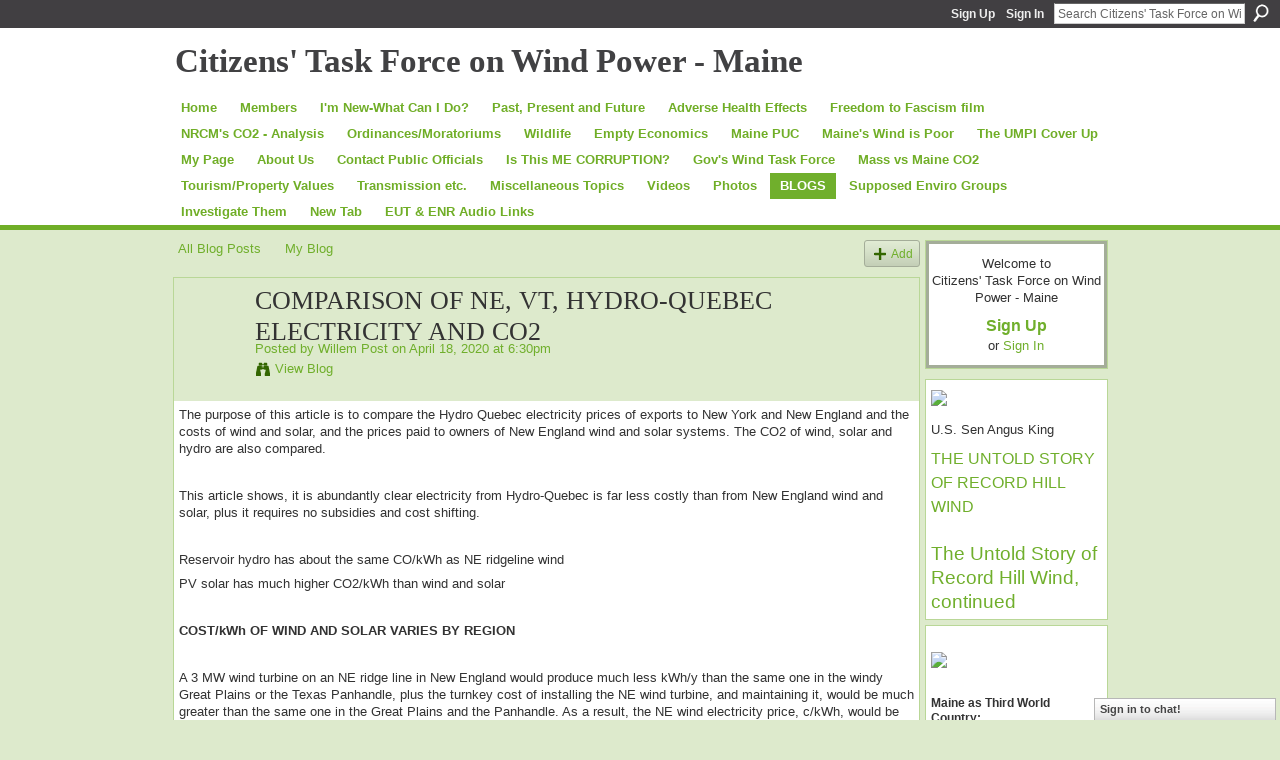

--- FILE ---
content_type: text/html; charset=UTF-8
request_url: https://www.windtaskforce.org/profiles/blogs/comparison-of-ne-vt-hydro-quebec-electricity-and-co2
body_size: 124908
content:
<!DOCTYPE html>
<html lang="en" xmlns:og="http://ogp.me/ns#" xmlns:fb="http://www.facebook.com/2008/fbml">
    <head data-layout-view="default">
<script>
    window.dataLayer = window.dataLayer || [];
        </script>
<!-- Google Tag Manager -->
<script>(function(w,d,s,l,i){w[l]=w[l]||[];w[l].push({'gtm.start':
new Date().getTime(),event:'gtm.js'});var f=d.getElementsByTagName(s)[0],
j=d.createElement(s),dl=l!='dataLayer'?'&l='+l:'';j.async=true;j.src=
'https://www.googletagmanager.com/gtm.js?id='+i+dl;f.parentNode.insertBefore(j,f);
})(window,document,'script','dataLayer','GTM-T5W4WQ');</script>
<!-- End Google Tag Manager -->
            <meta http-equiv="Content-Type" content="text/html; charset=utf-8" />
    <title>COMPARISON OF NE, VT, HYDRO-QUEBEC ELECTRICITY AND CO2 - Citizens&#039; Task Force on Wind Power - Maine</title>
    <link rel="icon" href="https://www.windtaskforce.org/favicon.ico" type="image/x-icon" />
    <link rel="SHORTCUT ICON" href="https://www.windtaskforce.org/favicon.ico" type="image/x-icon" />
    <meta name="description" content="The purpose of this article is to compare the Hydro Quebec electricity prices of exports to New York and New England and the costs of wind and solar, and the p…" />
<meta name="title" content="COMPARISON OF NE, VT, HYDRO-QUEBEC ELECTRICITY AND CO2" />
<meta property="og:type" content="website" />
<meta property="og:url" content="https://www.windtaskforce.org/profiles/blogs/comparison-of-ne-vt-hydro-quebec-electricity-and-co2" />
<meta property="og:title" content="COMPARISON OF NE, VT, HYDRO-QUEBEC ELECTRICITY AND CO2" />
<meta property="og:image" content="https://storage.ning.com/topology/rest/1.0/file/get/4471998582?profile=RESIZE_710x">
<meta name="twitter:card" content="summary" />
<meta name="twitter:title" content="COMPARISON OF NE, VT, HYDRO-QUEBEC ELECTRICITY AND CO2" />
<meta name="twitter:description" content="The purpose of this article is to compare the Hydro Quebec electricity prices of exports to New York and New England and the costs of wind and solar, and the p…" />
<meta name="twitter:image" content="https://storage.ning.com/topology/rest/1.0/file/get/4471998582?profile=RESIZE_710x" />
<link rel="image_src" href="https://storage.ning.com/topology/rest/1.0/file/get/4471998582?profile=RESIZE_710x" />
<script type="text/javascript">
    djConfig = { preventBackButtonFix: false, isDebug: false }
ning = {"CurrentApp":{"premium":true,"iconUrl":"https:\/\/storage.ning.com\/topology\/rest\/1.0\/file\/get\/2745971655?profile=UPSCALE_150x150","url":"httpsWindTaskForce.ning.com","domains":["windtaskforce.org","www.windtaskforce.org"],"online":true,"privateSource":true,"id":"WindTaskForce","appId":4401701,"description":"A coalition of citizens advocating responsible, science based, economically and environmentally sound approaches to Maine&rsquo;s energy policy.","name":"Citizens' Task Force on Wind Power - Maine","owner":"2rpty4asx7822","createdDate":"2009-11-02T20:36:31.000Z","runOwnAds":false},"CurrentProfile":null,"maxFileUploadSize":5};
        (function(){
            if (!window.ning) { return; }

            var age, gender, rand, obfuscated, combined;

            obfuscated = document.cookie.match(/xgdi=([^;]+)/);
            if (obfuscated) {
                var offset = 100000;
                obfuscated = parseInt(obfuscated[1]);
                rand = obfuscated / offset;
                combined = (obfuscated % offset) ^ rand;
                age = combined % 1000;
                gender = (combined / 1000) & 3;
                gender = (gender == 1 ? 'm' : gender == 2 ? 'f' : 0);
                ning.viewer = {"age":age,"gender":gender};
            }
        })();

        if (window.location.hash.indexOf('#!/') == 0) {
        window.location.replace(window.location.hash.substr(2));
    }
    window.xg = window.xg || {};
xg.captcha = {
    'shouldShow': false,
    'siteKey': '6Ldf3AoUAAAAALPgNx2gcXc8a_5XEcnNseR6WmsT'
};
xg.addOnRequire = function(f) { xg.addOnRequire.functions.push(f); };
xg.addOnRequire.functions = [];
xg.addOnFacebookLoad = function (f) { xg.addOnFacebookLoad.functions.push(f); };
xg.addOnFacebookLoad.functions = [];
xg._loader = {
    p: 0,
    loading: function(set) {  this.p++; },
    onLoad: function(set) {
                this.p--;
        if (this.p == 0 && typeof(xg._loader.onDone) == 'function') {
            xg._loader.onDone();
        }
    }
};
xg._loader.loading('xnloader');
if (window.bzplcm) {
    window.bzplcm._profileCount = 0;
    window.bzplcm._profileSend = function() { if (window.bzplcm._profileCount++ == 1) window.bzplcm.send(); };
}
xg._loader.onDone = function() {
            if(window.bzplcm)window.bzplcm.start('ni');
        xg.shared.util.parseWidgets();    var addOnRequireFunctions = xg.addOnRequire.functions;
    xg.addOnRequire = function(f) { f(); };
    try {
        if (addOnRequireFunctions) { dojo.lang.forEach(addOnRequireFunctions, function(onRequire) { onRequire.apply(); }); }
    } catch (e) {
        if(window.bzplcm)window.bzplcm.ts('nx').send();
        throw e;
    }
    if(window.bzplcm) { window.bzplcm.stop('ni'); window.bzplcm._profileSend(); }
};
window.xn = { track: { event: function() {}, pageView: function() {}, registerCompletedFlow: function() {}, registerError: function() {}, timer: function() { return { lapTime: function() {} }; } } };</script>
<meta name="medium" content="blog" /><link rel="alternate" type="application/atom+xml" title="Willem Post&#039;s Posts - Citizens&#039; Task Force on Wind Power - Maine" href="https://www.windtaskforce.org/profiles/blog/feed?user=0fk5o2ukdpq69&amp;xn_auth=no" /><link rel="alternate" type="application/atom+xml" title="Comments - COMPARISON OF NE, VT, HYDRO-QUEBEC ELECTRICITY AND CO2 - Citizens&#039; Task Force on Wind Power - Maine" href="https://www.windtaskforce.org/profiles/comment/feed?attachedTo=4401701%3ABlogPost%3A184866&amp;xn_auth=no" />
<style type="text/css" media="screen,projection">
#xg_navigation ul div.xg_subtab ul li a {
    color:#666666;
    background:#D1E3BA;
}
#xg_navigation ul div.xg_subtab ul li a:hover {
    color:#333333;
    background:#DDEACC;
}
</style>

<style type="text/css" media="screen,projection">
@import url("https://static.ning.com/socialnetworkmain/widgets/index/css/common.min.css?xn_version=1229287718");
@import url("https://static.ning.com/socialnetworkmain/widgets/profiles/css/component.min.css?xn_version=467783652");
@import url("https://static.ning.com/socialnetworkmain/widgets/chat/css/bottom-bar.min.css?xn_version=512265546");

</style>

<style type="text/css" media="screen,projection">
@import url("/generated-69468fc7e76ae1-47971335-css?xn_version=202512201152");

</style>

<style type="text/css" media="screen,projection">
@import url("/generated-69468fc7c870e1-33071518-css?xn_version=202512201152");

</style>

<!--[if IE 6]>
    <link rel="stylesheet" type="text/css" href="https://static.ning.com/socialnetworkmain/widgets/index/css/common-ie6.min.css?xn_version=463104712" />
<![endif]-->
<!--[if IE 7]>
<link rel="stylesheet" type="text/css" href="https://static.ning.com/socialnetworkmain/widgets/index/css/common-ie7.css?xn_version=2712659298" />
<![endif]-->
<link rel="EditURI" type="application/rsd+xml" title="RSD" href="https://www.windtaskforce.org/profiles/blog/rsd" />
<script type="text/javascript">(function(a,b){if(/(android|bb\d+|meego).+mobile|avantgo|bada\/|blackberry|blazer|compal|elaine|fennec|hiptop|iemobile|ip(hone|od)|iris|kindle|lge |maemo|midp|mmp|netfront|opera m(ob|in)i|palm( os)?|phone|p(ixi|re)\/|plucker|pocket|psp|series(4|6)0|symbian|treo|up\.(browser|link)|vodafone|wap|windows (ce|phone)|xda|xiino/i.test(a)||/1207|6310|6590|3gso|4thp|50[1-6]i|770s|802s|a wa|abac|ac(er|oo|s\-)|ai(ko|rn)|al(av|ca|co)|amoi|an(ex|ny|yw)|aptu|ar(ch|go)|as(te|us)|attw|au(di|\-m|r |s )|avan|be(ck|ll|nq)|bi(lb|rd)|bl(ac|az)|br(e|v)w|bumb|bw\-(n|u)|c55\/|capi|ccwa|cdm\-|cell|chtm|cldc|cmd\-|co(mp|nd)|craw|da(it|ll|ng)|dbte|dc\-s|devi|dica|dmob|do(c|p)o|ds(12|\-d)|el(49|ai)|em(l2|ul)|er(ic|k0)|esl8|ez([4-7]0|os|wa|ze)|fetc|fly(\-|_)|g1 u|g560|gene|gf\-5|g\-mo|go(\.w|od)|gr(ad|un)|haie|hcit|hd\-(m|p|t)|hei\-|hi(pt|ta)|hp( i|ip)|hs\-c|ht(c(\-| |_|a|g|p|s|t)|tp)|hu(aw|tc)|i\-(20|go|ma)|i230|iac( |\-|\/)|ibro|idea|ig01|ikom|im1k|inno|ipaq|iris|ja(t|v)a|jbro|jemu|jigs|kddi|keji|kgt( |\/)|klon|kpt |kwc\-|kyo(c|k)|le(no|xi)|lg( g|\/(k|l|u)|50|54|\-[a-w])|libw|lynx|m1\-w|m3ga|m50\/|ma(te|ui|xo)|mc(01|21|ca)|m\-cr|me(rc|ri)|mi(o8|oa|ts)|mmef|mo(01|02|bi|de|do|t(\-| |o|v)|zz)|mt(50|p1|v )|mwbp|mywa|n10[0-2]|n20[2-3]|n30(0|2)|n50(0|2|5)|n7(0(0|1)|10)|ne((c|m)\-|on|tf|wf|wg|wt)|nok(6|i)|nzph|o2im|op(ti|wv)|oran|owg1|p800|pan(a|d|t)|pdxg|pg(13|\-([1-8]|c))|phil|pire|pl(ay|uc)|pn\-2|po(ck|rt|se)|prox|psio|pt\-g|qa\-a|qc(07|12|21|32|60|\-[2-7]|i\-)|qtek|r380|r600|raks|rim9|ro(ve|zo)|s55\/|sa(ge|ma|mm|ms|ny|va)|sc(01|h\-|oo|p\-)|sdk\/|se(c(\-|0|1)|47|mc|nd|ri)|sgh\-|shar|sie(\-|m)|sk\-0|sl(45|id)|sm(al|ar|b3|it|t5)|so(ft|ny)|sp(01|h\-|v\-|v )|sy(01|mb)|t2(18|50)|t6(00|10|18)|ta(gt|lk)|tcl\-|tdg\-|tel(i|m)|tim\-|t\-mo|to(pl|sh)|ts(70|m\-|m3|m5)|tx\-9|up(\.b|g1|si)|utst|v400|v750|veri|vi(rg|te)|vk(40|5[0-3]|\-v)|vm40|voda|vulc|vx(52|53|60|61|70|80|81|83|85|98)|w3c(\-| )|webc|whit|wi(g |nc|nw)|wmlb|wonu|x700|yas\-|your|zeto|zte\-/i.test(a.substr(0,4)))window.location.replace(b)})(navigator.userAgent||navigator.vendor||window.opera,'https://www.windtaskforce.org/m/blogpost?id=4401701%3ABlogPost%3A184866');</script>
    </head>
    <body>
<!-- Google Tag Manager (noscript) -->
<noscript><iframe src="https://www.googletagmanager.com/ns.html?id=GTM-T5W4WQ"
height="0" width="0" style="display:none;visibility:hidden"></iframe></noscript>
<!-- End Google Tag Manager (noscript) -->
        <div id='fb-root'></div>
<script>
  window.fbAsyncInit = function () {
    FB.init({
      appId      : null, 
      status     : true,   
      cookie     : true,   
      xfbml      : true, 
      version    : 'v2.3'  
    });
    var n = xg.addOnFacebookLoad.functions.length;
    for (var i = 0; i < n; i++) {
      xg.addOnFacebookLoad.functions[i]();
    }
    xg.addOnFacebookLoad = function (f) { f(); };
    xg.addOnFacebookLoad.functions = [];
  };
  (function() {
    var e = document.createElement('script');
    e.src = document.location.protocol + '//connect.facebook.net/en_US/sdk.js';
    e.async = true;
    document.getElementById('fb-root').appendChild(e);
  })();
</script>        <div id="xn_bar">
            <div id="xn_bar_menu">
                <div id="xn_bar_menu_branding" >
                                    </div>

                <div id="xn_bar_menu_more">
                    <form id="xn_bar_menu_search" method="GET" action="https://www.windtaskforce.org/main/search/search">
                        <fieldset>
                            <input type="text" name="q" id="xn_bar_menu_search_query" value="Search Citizens&#039; Task Force on Wind Power - Maine" _hint="Search Citizens&#039; Task Force on Wind Power - Maine" accesskey="4" class="text xj_search_hint" />
                            <a id="xn_bar_menu_search_submit" href="#" onclick="document.getElementById('xn_bar_menu_search').submit();return false">Search</a>
                        </fieldset>
                    </form>
                </div>

                            <ul id="xn_bar_menu_tabs">
                                            <li><a href="https://www.windtaskforce.org/main/authorization/signUp?target=https%3A%2F%2Fwww.windtaskforce.org%2Fprofiles%2Fblogs%2Fcomparison-of-ne-vt-hydro-quebec-electricity-and-co2">Sign Up</a></li>
                                                <li><a href="https://www.windtaskforce.org/main/authorization/signIn?target=https%3A%2F%2Fwww.windtaskforce.org%2Fprofiles%2Fblogs%2Fcomparison-of-ne-vt-hydro-quebec-electricity-and-co2">Sign In</a></li>
                                    </ul>
                        </div>
        </div>
        
        
        <div id="xg" class="xg_theme xg_widget_profiles xg_widget_profiles_blog xg_widget_profiles_blog_show" data-layout-pack="classic">
            <div id="xg_head">
                <div id="xg_masthead">
                    <p id="xg_sitename"><a id="application_name_header_link" href="/">Citizens&#039; Task Force on Wind Power - Maine</a></p>
                    
                </div>
                <div id="xg_navigation">
                    <ul>
    <li id="xg_tab_xn39" class="xg_subtab"><a href="/"><span>Home</span></a></li><li id="xg_tab_members" class="xg_subtab"><a href="/profiles/members/ "><span>Members</span></a></li><li id="xg_tab_xn8" class="xg_subtab"><a href="/page/i-m-new-what-can-i-do"><span>I&#039;m New-What Can I Do?</span></a></li><li id="xg_tab_xn26" class="xg_subtab"><a href="/page/past-present-and-future"><span>Past, Present and Future</span></a></li><li id="xg_tab_xn28" class="xg_subtab"><a href="/page/adverse-health-effects"><span>Adverse Health Effects</span></a></li><li id="xg_tab_xn59" class="xg_subtab"><a href="/page/frank-speech"><span>Freedom to Fascism film</span></a></li><li id="xg_tab_xn38" class="xg_subtab"><a href="/page/nrcm-s-co2-analysis"><span>NRCM&#039;s CO2 - Analysis</span></a></li><li id="xg_tab_xn29" class="xg_subtab"><a href="/page/ordinances-moratoriums"><span>Ordinances/Moratoriums</span></a></li><li dojoType="SubTabHover" id="xg_tab_xn14" class="xg_subtab"><a href="/page/wildlife"><span>Wildlife</span></a><div class="xg_subtab" style="display:none;position:absolute;"><ul class="xg_subtab" style="display:block;" ><li style="list-style:none !important;display:block;text-align:left;"><a href="/page/birds" style="float:none;"><span>Birds</span></a></li><li style="list-style:none !important;display:block;text-align:left;"><a href="/page/bats" style="float:none;"><span>Bats</span></a></li></ul></div></li><li dojoType="SubTabHover" id="xg_tab_xn30" class="xg_subtab"><a href="/page/empty-economics"><span>Empty Economics</span></a><div class="xg_subtab" style="display:none;position:absolute;"><ul class="xg_subtab" style="display:block;" ><li style="list-style:none !important;display:block;text-align:left;"><a href="/page/unsustainable-subsidies" style="float:none;"><span>Unsustainable Subsidies</span></a></li><li style="list-style:none !important;display:block;text-align:left;"><a href="/page/myth-of-green-jobs" style="float:none;"><span>Myth of Green Jobs</span></a></li><li style="list-style:none !important;display:block;text-align:left;"><a href="/page/doe-loan-record-hill" style="float:none;"><span>Record Hill DOE</span></a></li><li style="list-style:none !important;display:block;text-align:left;"><a href="/page/doe-loan-first-wind" style="float:none;"><span>First Wind DOE &amp; ARRA</span></a></li></ul></div></li><li id="xg_tab_xn37" class="xg_subtab"><a href="/page/maine-puc"><span>Maine PUC</span></a></li><li id="xg_tab_xn20" class="xg_subtab"><a href="/page/maine-s-wind-is-poor"><span>Maine&#039;s Wind is Poor</span></a></li><li id="xg_tab_xn36" class="xg_subtab"><a href="/page/umpi-wind-turbine"><span>The UMPI Cover Up</span></a></li><li id="xg_tab_profile" class="xg_subtab"><a href="/profiles"><span>My Page</span></a></li><li id="xg_tab_xn1" class="xg_subtab"><a href="/page/about-us"><span>About Us</span></a></li><li dojoType="SubTabHover" id="xg_tab_xn27" class="xg_subtab"><a href="/page/contact-your-public-offi"><span>Contact Public Officials</span></a><div class="xg_subtab" style="display:none;position:absolute;"><ul class="xg_subtab" style="display:block;" ><li style="list-style:none !important;display:block;text-align:left;"><a href="/page/eut-contact-information" style="float:none;"><span>EUT Contact Info</span></a></li><li style="list-style:none !important;display:block;text-align:left;"><a href="/page/enr-contact-information" style="float:none;"><span>ENR Contact Information</span></a></li><li style="list-style:none !important;display:block;text-align:left;"><a href="/page/senate-house-129th" style="float:none;"><span>Senate &amp; House 129th</span></a></li></ul></div></li><li id="xg_tab_xn43" class="xg_subtab"><a href="/page/corruption-in-maine-1"><span>Is This ME CORRUPTION?</span></a></li><li id="xg_tab_xn45" class="xg_subtab"><a href="/page/the-expedited-wind-law"><span>Gov&#039;s Wind Task Force</span></a></li><li id="xg_tab_xn46" class="xg_subtab"><a href="/page/mass-vs-maine-co2"><span>Mass vs Maine CO2</span></a></li><li dojoType="SubTabHover" id="xg_tab_xn48" class="xg_subtab"><a href="/page/tourism-property-values"><span>Tourism/Property Values</span></a><div class="xg_subtab" style="display:none;position:absolute;"><ul class="xg_subtab" style="display:block;" ><li style="list-style:none !important;display:block;text-align:left;"><a href="/page/tourism" style="float:none;"><span>Tourism</span></a></li><li style="list-style:none !important;display:block;text-align:left;"><a href="/page/property-values-1" style="float:none;"><span>Property Values</span></a></li></ul></div></li><li dojoType="SubTabHover" id="xg_tab_xn52" class="xg_subtab"><a href="/page/transmission-etc"><span>Transmission etc.</span></a><div class="xg_subtab" style="display:none;position:absolute;"><ul class="xg_subtab" style="display:block;" ><li style="list-style:none !important;display:block;text-align:left;"><a href="/page/massachusetts-rfp" style="float:none;"><span>Massachusetts RFP</span></a></li><li style="list-style:none !important;display:block;text-align:left;"><a href="/page/smart-meters" style="float:none;"><span>Smart Meters</span></a></li><li style="list-style:none !important;display:block;text-align:left;"><a href="/page/oakfield-chester-line" style="float:none;"><span>Oakfield-Chester Line</span></a></li><li style="list-style:none !important;display:block;text-align:left;"><a href="/page/transmission-lines" style="float:none;"><span>Costly Transmission</span></a></li></ul></div></li><li dojoType="SubTabHover" id="xg_tab_xn51" class="xg_subtab"><a href="/page/miscellaneous-topics"><span>Miscellaneous Topics</span></a><div class="xg_subtab" style="display:none;position:absolute;"><ul class="xg_subtab" style="display:block;" ><li style="list-style:none !important;display:block;text-align:left;"><a href="/page/anguish" style="float:none;"><span>Anguish</span></a></li><li style="list-style:none !important;display:block;text-align:left;"><a href="/page/wind-leases-1" style="float:none;"><span>Wind Leases</span></a></li><li style="list-style:none !important;display:block;text-align:left;"><a href="/page/hunting" style="float:none;"><span>Hunting</span></a></li><li style="list-style:none !important;display:block;text-align:left;"><a href="/page/from-the-heart" style="float:none;"><span>From the Heart</span></a></li><li style="list-style:none !important;display:block;text-align:left;"><a href="/page/presidential-exec-order" style="float:none;"><span>Pres Exec Order 3/28/17</span></a></li><li style="list-style:none !important;display:block;text-align:left;"><a href="/page/how-to-fight-by-clm" style="float:none;"><span>How to Fight by CLM</span></a></li><li style="list-style:none !important;display:block;text-align:left;"><a href="/page/abandoned-eyesores" style="float:none;"><span>Abandoned Eyesores</span></a></li><li style="list-style:none !important;display:block;text-align:left;"><a href="/page/the-truth-about-europe" style="float:none;"><span>The Truth from Europe</span></a></li><li style="list-style:none !important;display:block;text-align:left;"><a href="/page/wind-opposition-websites" style="float:none;"><span>Wind Websites</span></a></li><li style="list-style:none !important;display:block;text-align:left;"><a href="/page/co2-claims" style="float:none;"><span>Fraudulent CO2 Claims</span></a></li><li style="list-style:none !important;display:block;text-align:left;"><a href="/page/maine-s-public-turbines" style="float:none;"><span>Maine&#039;s Public Turbines</span></a></li></ul></div></li><li id="xg_tab_video" class="xg_subtab"><a href="/video"><span>Videos</span></a></li><li id="xg_tab_photo" class="xg_subtab"><a href="/photo"><span>Photos</span></a></li><li id="xg_tab_blogs" class="xg_subtab this"><a href="/profiles/blog/list"><span>BLOGS</span></a></li><li id="xg_tab_xn53" class="xg_subtab"><a href="/page/supposed-enviro-groups"><span>Supposed Enviro Groups</span></a></li><li id="xg_tab_xn54" class="xg_subtab"><a href="/page/investigate-them"><span>Investigate Them</span></a></li><li id="xg_tab_xn55" class="xg_subtab"><a href="/page/new-tab"><span>New Tab</span></a></li><li id="xg_tab_xn56" class="xg_subtab"><a href="/page/eut-enr-audio-links"><span>EUT &amp; ENR Audio Links</span></a></li></ul>

                </div>
            </div>
            
            <div id="xg_body">
                
                <div class="xg_column xg_span-16 xj_classic_canvas">
                    <ul class="navigation easyclear"><li><a href="https://www.windtaskforce.org/profiles/blog/list">All Blog Posts</a></li><li><a href="https://www.windtaskforce.org/profiles/blog/list?my=1">My Blog</a></li><li class="right  xg_lightborder navbutton"><a href="https://www.windtaskforce.org/profiles/blog/new" class="xg_sprite xg_sprite-add">Add</a></li></ul>
<div class="xg_module xg_blog xg_blog_detail xg_blog_mypage xg_module_with_dialog">
        <div class="xg_headline xg_headline-img xg_headline-2l">
    <div class="ib"><span class="xg_avatar"><a class="fn url" href="http://www.windtaskforce.org/profile/WillemPost942"  title="Willem Post"><span class="table_img dy-avatar dy-avatar-64 "><img  class="photo photo" src="https://storage.ning.com/topology/rest/1.0/file/get/1494012619?profile=original&amp;width=64&amp;height=64&amp;crop=1%3A1" alt="" /></span></a></span></div>
<div class="tb"><h1>COMPARISON OF NE, VT, HYDRO-QUEBEC ELECTRICITY AND CO2</h1>
        <ul class="navigation byline">
            <li><a class="nolink">Posted by </a><a href="/profile/WillemPost942">Willem Post</a><a class="nolink"> on April 18, 2020 at 6:30pm</a></li>
            <li><a class="xg_sprite xg_sprite-view" href="https://www.windtaskforce.org/profiles/blog/list?user=0fk5o2ukdpq69">View Blog</a></li>
        </ul>
    </div>
</div>
    <div class="xg_module_body">
        <div class="postbody">
                    <div class="xg_user_generated">
                <p>The purpose of this article is to compare the Hydro Quebec electricity prices of exports to New York and New England and the costs of wind and solar, and the prices paid to owners of New England wind and solar systems. The CO2 of wind, solar and hydro are also compared.</p>
<p> </p>
<p>This article shows, it is abundantly clear electricity from Hydro-Quebec is far less costly than from New England wind and solar, plus it requires no subsidies and cost shifting.</p>
<p> </p>
<p>Reservoir hydro has about the same CO/kWh as NE ridgeline wind</p>
<p>PV solar has much higher CO2/kWh than wind and solar</p>
<p> </p>
<p><strong>COST/kWh OF WIND AND SOLAR VARIES BY REGION<span> </span></strong></p>
<p><strong> </strong></p>
<p>A 3 MW wind turbine on an NE ridge line in New England would produce much less kWh/y than the same one in the windy Great Plains or the Texas Panhandle, plus the turnkey cost of installing the NE wind turbine, and maintaining it, would be much greater than the same one in the Great Plains and the Panhandle. As a result, the NE wind electricity price, c/kWh, would be much higher than in the Great Plains and the Texas Panhandle.</p>
<p> </p>
<p>The same logic holds for solar systems</p>
<p> </p>
<p>NE wind and solar prices are higher than most elsewhere in the US, because of poor NE wind and solar conditions.</p>
<p>Wind and solar prices are lowest in the windy Great Plains and Texas Panhandle, and the sunny US southwest.</p>
<p><a rel=nofollow href="http://www.windtaskforce.org/profiles/blogs/wind-and-solar-conditions-in-new-england">http://www.windtaskforce.org/profiles/blogs/wind-and-solar-conditio...</a></p>
<p> </p>
<p><strong>CO2/kWh OF WIND AND SOLAR VARIES BY REGION<span> </span></strong></p>
<p><strong> </strong></p>
<p>The CO2 of NE wind is about 14 g/kWh and of reservoir hydro about 17 g/kWh</p>
<p>The CO2 of NE solar is about 64 g/kWh, largely due to China’s energy-intensive mining of raw materials, and low-efficiency coal-fired power plants (high CO2/kWh).</p>
<p> </p>
<p>NE wind and solar CO2/kWh are higher than most elsewhere in the US, because of poor NE wind and solar conditions.</p>
<p>CO2/kWh is lowest in the windy Great Plains and Texas Panhandle, and the sunny US southwest.</p>
<p> </p>
<p><strong>COSTSHIFTING REGARDING WIND AND SOLAR<span> </span></strong></p>
<p> </p>
<p>Owners of NE ridgeline wind systems and large-scale solar systems would need to sell their electricity to utilities at about 18.8 c/kWh and 23.5 c/kWh, respectively, <strong>without</strong> subsidies and various other costs shifted onto ratepayers and taxpayers</p>
<p> </p>
<p>Owners of NE ridgeline wind systems and large-scale solar systems actually sell their electricity to utilities at about 9.0 c/kWh and 11.8 c/kWh, respectively, <strong>with</strong> subsidies and various other costs shifted onto ratepayers and tax payers.</p>
<p> </p>
<p>The subsidies and shifted costs do not just disappear. They are paid by ratepayers, taxpayers, and added to debt.</p>
<p> </p>
<p><a rel=nofollow href="http://www.windtaskforce.org/profiles/blogs/cost-shifting-is-the-name-of-the-game-regarding-wind-and-solar">http://www.windtaskforce.org/profiles/blogs/cost-shifting-is-the-na...</a></p>
<p><a rel=nofollow href="http://www.windtaskforce.org/profiles/blogs/the-more-wind-and-solar-the-higher-the-electric-rates">http://www.windtaskforce.org/profiles/blogs/the-more-wind-and-solar...</a></p>
<p> </p>
<p><strong>NOTE:</strong> NE wholesale prices of electricity have averaged about 5 c/kWh, starting in 2009, due to decreasing prices of low-cost, domestic gas and the already-low-cost prices of nuclear, which together were 76% of total NE generation of electricity in 2019. Those low prices have been a major boost for the NE economy.</p>
<p><strong> </strong></p>
<p><strong>WIND AND SOLAR HARMFUL FOR NEW ENGLAND’s ECONOMY AND ENVIRONMENT<span> </span></strong></p>
<p><strong> </strong></p>
<p>It is beyond rational for NE to economically damage itself by building out massive wind and solar systems; foreign wind companies are actively lobbying state governments, getting contracts, and wining and dining and cajoling to get some more. State bureaucrats love all the attention and ego-stroking by experts.</p>
<p> </p>
<p>The wind and solar systems produce expensive, variable, intermittent, grid-disturbing electricity, because NE has poor wind/solar conditions, even though overly generous, head-turning, subsidies are available.</p>
<p> </p>
<p>Wind and solar are unreliable, unpredictable and uncontrollable, because they are dependent on randomly varying winds and mostly midday sunshine (which causes grid-disturbing DUCK curves).</p>
<p> </p>
<p>Wind/solar could <strong>not even function</strong> on any grid without the other generators (mostly gas turbines) continuously varying their outputs, as needed, 24/7/365, to maintain ISO-NE-specified grid conditions. The costs of these actions are shifted to ratepayers and taxpayers, i.e., not to "protected" wind/solar owners</p>
<p> </p>
<p>Wind and solar require fossil fuels to excavate materials, including hard-to-obtain rare metals, fabricate and assemble parts, transportation to sites, and erection, and to operate and maintain them.</p>
<p> </p>
<p>It should be no surprise, with the “advice” of Bloomberg’s BNEF, Goldman Sacks, etc., the various wind/solar subsidies were designed by the US Congress to coddle and enrich $billion companies and millionaires.</p>
<p> </p>
<p><strong>Environmental Impact</strong>: See the 1.5-hour video by Jeff Gibbs and Michael Moore</p>
<p><a rel=nofollow href="https://www.forbes.com/sites/michaelshellenberger/2020/04/21/new-michael-moore-backed-documentary-on-youtube-reveals-massive-ecological-impacts-of-renewables/#16ecdf316c96">https://www.forbes.com/sites/michaelshellenberger/2020/04/21/new-mi...</a></p>
<p> </p>
<p><strong>A MUCH BETTER APPROACH FOR NEW ENGLAND<span> </span></strong></p>
<p> </p>
<p>For NE, the best approach would be to concentrate on building, each year, tens of thousands of houses and other buildings with minimal requirements for heating, cooling and electricity, such as Passivhaus-level buildings.</p>
<p> </p>
<p>Those buildings would need a very small capacity of air source heat pumps to <strong>economically</strong> provide 100% of heating and cooling and domestic hot water, at outdoor temperatures as low as -10F.</p>
<p>Those buildings, with roof-mounted solar, could also charge at least one EV for driving 15000, or more, miles/y</p>
<p> </p>
<p>The resulting, mostly “home-grown”, value chain would create at least 200,000 <strong>new</strong> <strong>local j</strong>obs in NE, and would save real money for real people all over NE, instead of the usual coddling and enriching of $billion companies and millionaires.</p>
<p> </p>
<p><a rel=nofollow href="http://www.windtaskforce.org/profiles/blogs/vermont-co2-reduction-of-ashps-is-based-on-misrepresentations">http://www.windtaskforce.org/profiles/blogs/vermont-co2-reduction-o...</a></p>
<p><a rel=nofollow href="http://www.windtaskforce.org/profiles/blogs/vermont-co2-reduction-of-evs-is-based-on-a-misrepresentation">http://www.windtaskforce.org/profiles/blogs/vermont-co2-reduction-o...</a></p>
<p><a rel=nofollow href="http://www.windtaskforce.org/profiles/blogs/response-to-energy-action-report-2019-to-reduce-co2-in-vermont">http://www.windtaskforce.org/profiles/blogs/response-to-energy-acti...</a></p>
<p><a href="https://storage.ning.com/topology/rest/1.0/file/get/4471998582?profile=original" target="_blank" rel="noopener"><img src="https://storage.ning.com/topology/rest/1.0/file/get/4471998582?profile=RESIZE_710x" class="align-full" width="501" height="342"/></a></p>
<p></p>
<p><strong>NEW ENGLAND IS THE LEAST FAVORABLE FOR PV SOLAR, except areas near rainy Seattle</strong></p>
<p><strong> </strong></p>
<p>See this URL for detailed analysis</p>
<p><a rel=nofollow href="http://www.windtaskforce.org/profiles/blogs/new-england-is-the-least-favorable-for-pv-solar-except-areas-near">http://www.windtaskforce.org/profiles/blogs/new-england-is-the-leas...</a></p>
<p></p>
<p><strong>FORTRESS VERMONT; A MULTI-$BILLION BOON-DOGGLE FOISTED ONTO RATEPAYERS, TAXPAYERS AND DEBT<span>  </span></strong></p>
<p><strong> </strong></p>
<p>See this URL for a detailed description of this boondoggle.</p>
<p><a rel=nofollow href="http://www.windtaskforce.org/profiles/blogs/fortress-vermont-a-multi-billion-boondoggle-foisted-onto">http://www.windtaskforce.org/profiles/blogs/fortress-vermont-a-mult...</a></p>
<p><strong> </strong></p>
<p><strong>COSTS OF WIND AND SOLAR SHIFTED FROM MILLIONAIRE OWNERS TO STRUGGLING RATEPAYERS AND TAXPAYERS<span> </span></strong></p>
<p> </p>
<p>Clever multi-millionaires have known about wind and solar being much more expensive compared with existing generation (coal, oil, gas, nuclear, hydro, etc.) for at least 25 years.</p>
<p><a rel=nofollow href="https://www.instituteforenergyresearch.org/wp-content/uploads/2019/06/IER_LCOE2019Final-.pdf">https://www.instituteforenergyresearch.org/wp-content/uploads/2019/...</a></p>
<p> </p>
<p>By beating the drums of climate change and global warming, and using clever lobbyists in the halls of Congress and State legislatures, they were able to get all sorts of goodies, such as upfront cash grants, upfront tax credits, low-cost loans, generous, above-market, feed-in tariffs, production tax credits, and loan interest and asset depreciation write-offs to avoid paying income taxes.</p>
<p> </p>
<p>All that enables them, and others to claim wind and solar is equivalent and competitive with other workers. What more could these millionaires ask for?</p>
<p> </p>
<p><strong>COST SHIFTING ONTO RATEPAYERS, TAXPAYERS AND DEBT </strong></p>
<p><strong> </strong></p>
<p>Clever multi-millionaires have known about wind and solar being much more expensive compared with existing generation (coal, oil, gas, nuclear, hydro, etc.) for at least 25 years.</p>
<p><a rel=nofollow href="https://www.instituteforenergyresearch.org/wp-content/uploads/2019/06/IER_LCOE2019Final-.pdf">https://www.instituteforenergyresearch.org/wp-content/uploads/2019/...</a></p>
<p> </p>
<p>By beating the drums of climate change and global warming, and using clever lobbyists in the halls of Congress and State legislatures, they were able to get all sorts of goodies, such as upfront cash grants, upfront tax credits, low-cost loans, generous, above-market, feed-in tariffs, production tax credits, and loan interest and asset depreciation write-offs to avoid paying income taxes.</p>
<p> </p>
<p>All that enables them, and others to claim wind and solar is equivalent and competitive with other workers. What more could these millionaires ask for?</p>
<p> </p>
<p>Cost Shifting: Here is a partial list of the costs that were shifted, i.e., not charged to wind and solar plant owners, to make wind and solar appear less costly than in reality to the lay public and legislators.</p>
<p> </p>
<p>1) The various forms of grid-stabilizing inertia (presently provided by synchronous gas, coal, oil, nuclear, bio and hydro plants).</p>
<p> </p>
<p>2) The filling-in, peaking and balancing by traditional generators (mostly gas turbines in New England), due to wind and solar variability and intermittency, 24/7/365. Their random outputs require the other generators to inefficiently ramp up and down their outputs at part load, and to inefficiently make more frequent starts and stops, which also causes more wear and tear, all at no cost to wind and solar owners.</p>
<p> </p>
<p>The more wind and solar on the grid, the larger the required up and down ramping of the gas turbines, which imparts added costs to owners for which they likely would not be paid: And the wind and solar erratic output is coddled by government programs and subsidies!!</p>
<p> </p>
<p>Owners of traditional generators:<span>  </span></p>
<p> </p>
<p>- Have <strong>less annual production</strong> to cover power plant costs, which jeopardizes the economic viability of their plants.</p>
<p> </p>
<p>- Are left with <strong>inefficient remaining production</strong> (more fuel/kWh, more CO2/kWh), due to up and down ramping at part load, and due to more frequent starts and stops, which leads to less fuel and CO2 reduction than claimed, and increased costs for owners. See URL</p>
<p><a rel=nofollow href="http://www.windtaskforce.org/profiles/blogs/fuel-and-co2-reductions-due-to-wind-energy-less-than-claimed">http://www.windtaskforce.org/profiles/blogs/fuel-and-co2-reductions...</a></p>
<p> </p>
<p>- Have more wear and tear of their gas turbine plants, which further adds to owner costs</p>
<p><strong> </strong></p>
<p><strong>NOTE: </strong>All of this is quite similar to a car efficiently operating at a steady 55 mph, versus a car inefficiently operating at continuously varying speeds between 45 mph to 65 mph, and accelerating for frequent starts and decelerating for frequent stops.</p>
<p> </p>
<p>3) Any battery systems to stabilize distribution grid with many solar systems. They would quickly offset downward spikes due to variable cloud cover. See URL.</p>
<p><a rel=nofollow href="http://www.windtaskforce.org/profiles/blogs/large-scale-solar-plants-require-large-scale-battery-system">http://www.windtaskforce.org/profiles/blogs/large-scale-solar-plant...</a></p>
<p> </p>
<p>4) Any measures to deal with DUCK curves, such as a) daily gas turbine plant down and up ramping, b) utility-scale storage and c) demand management.</p>
<p><strong> </strong></p>
<p><strong>NOTE:</strong> GMP in Vermont, has determined 70 of its 150 substations will eventually need upgrades to avoid “transmission ground fault overvoltage,” (TGFOV), if more solar is added per requirements of the VT Comprehensive Energy Plan. This is nothing new, as utilities in southern Germany have been dealing with these issues for over ten years, which has contributed to German households having the highest electric rates (about 30 eurocent/kWh) in Europe.</p>
<p> </p>
<p>5) Grid-related costs, such as grid extensions and augmentations to connect the remotely distributed wind and solar, and to deal with variable and intermittent wind and solar on the grid. Those grid items usually are utilized at the low capacity factors of wind and solar, i.e., a lot of hardware doing little work.</p>
<p><strong> </strong></p>
<p>6) Utility-scale electricity storage (presently provided by the world’s traditional fuel supply system).</p>
<p><a rel=nofollow href="https://www.neon-energie.de/Hirth-2013-Market-Value-Renewables-Solar-Wind-Power-Variability-Price.pdf">https://www.neon-energie.de/Hirth-2013-Market-Value-Renewables-Sola...</a></p>
<p> </p>
<p>The above 6 items are entirely<strong> separate </strong>from the high levels of<strong> direct and indirect</strong> subsidies. They serve to make wind and solar<strong> appear</strong> to be much less costly than in reality. See sections 1 and 2 and Appendix.</p>
<p><strong>  </strong></p>
<p>All that enables wind and solar proponents to endlessly proclaim: “Wind and solar are competitive with fossil and nuclear”.</p>
<p><strong> </strong></p>
<p><strong>Example of Cost Shifting:</strong> For example, to bring wind electricity from the Panhandle in west Texas to population centers in east Texas, about 1000 miles of transmission was built at a capital cost of $7 billion. The entire cost was “socialized”, i.e., it appeared as a surcharge on residential electric bills. Wind in Texas would have been much more expensive, if the owning and operating cost, c/kWh, of those transmission lines were added to the cost of wind.</p>
<p><strong> </strong></p>
<p><strong>Example of Cost Shifting: </strong>Often the expensive grid connection of <strong>offshore wind plants</strong>, say from 20 miles south of Martha's Vineyard, across the island, then about 7 additional miles under water, and then to the reinforced mainland grid, is not separately stated in the capital cost estimates, i.e., all or part of it is provided by the utilities that buy the electricity under PPAs to make PPA-pricing appear smaller than in reality. That cost would be “socialized”, i.e., it appears as a surcharge on residential electric bills, or is added to the rate base.</p>
<p><strong> </strong></p>
<p><strong>Wind and Solar Wholesale Prices in NE:</strong> Here are some wholesale prices of wind electricity RE folks in New England, especially in Maine, do not want to talk about. They would rather dream RE fantasies, obfuscate/fudge the numbers, and aim to convert others to their dream scenarios, somewhat like religious missionaries.</p>
<p><strong> </strong></p>
<p><strong>EXHORBITANT REAL COST OF WIND AND SOLAR ELECTRICITY</strong></p>
<p><strong> </strong></p>
<p>Pro RE folks always point to the “price paid to owner” as the cost of wind and solar, purposely ignoring the other cost categories. The all-in cost of wind and solar, c/kWh, includes:</p>
<p> </p>
<p>1) Above-market-price paid to Owners </p>
<p>2) Subsidies paid to Owners</p>
<p>3) Owner return on invested capital at about 9%/y</p>
<p>4) Grid extension/augmentation</p>
<p>5) Grid support services</p>
<p>6) Future battery systems</p>
<p><strong> </strong></p>
<p><strong>Comments on table 1</strong></p>
<p><strong>   </strong></p>
<p>- Vermont legacy SO solar systems had greater subsidies, up to 30 c/kWh paid to owner, than newer systems, about 11 c/kWh</p>
<p> </p>
<p>- Wind prices paid to owner did not have the drastic reductions as solar prices.</p>
<p> </p>
<p>- Vermont utilities are paid about 3.5 c/kWh for various costs they incur regarding net-metered solar systems</p>
<p> </p>
<p>- "Added to the rate base" is the cost wind and solar are added to the utility rate base, used to set electric rates.</p>
<p> </p>
<p>- “Total cost”, including subsidies to owner and grid support, is the cost at which wind/solar are added to the utility rate base</p>
<p> </p>
<p>- “NE utility cost” is the annual average cost of purchased electricity, about 6 c/kWh, plus NE grid operator charges, about 1.6 c/kWh</p>
<p>for a total of 7.6 c/kWh.</p>
<p> </p>
<p>"Utility cost" is the annual average price paid for electricity by a utility, about 6 c/kWh,</p>
<p>- “Grid support costs” would increase with increased use of battery systems to counteract the variability and intermittency of increased build-outs of wind and solar systems.</p>
<p><strong> </strong></p>
<p><strong>NOTES:</strong></p>
<p>1) NE wholesale grid price averaged about 5 c/kWh or less, starting in 2009, due to low-cost CCGT and nuclear plants providing at least 65% of all electricity loaded onto the NE grid, in 2019.</p>
<p> </p>
<p>- Wind, solar, landfill gas, and methane power plants provided about 4.8%</p>
<p>- Pre-existing refuse and wood power plants provided about 4.6%</p>
<p>- Pre-existing hydro power plants provided about 7.4%</p>
<p>- The rest was mostly hydro imports from the very-low-CO2 Canada grid, and from the much-higher-CO2 New York State grid</p>
<p> </p>
<p><a rel=nofollow href="https://www.iso-ne.com/about/key-stats/resource-mix/">https://www.iso-ne.com/about/key-stats/resource-mix/</a></p>
<p><a rel=nofollow href="https://nepool.com/uploads/NPC_20200305_Composite4.pdf">https://nepool.com/uploads/NPC_20200305_Composite4.pdf</a></p>
<p><strong><br/></strong> 2) There are Owning costs, and Operating and Maintenance costs, of the NE grid</p>
<p>ISO-NE charges these costs to utilities at about 1.6 c/kWh.</p>
<p> </p>
<p>3) ISO-NE charges are for: </p>
<p> <br/> Regional network services, RNS, based on the utility peak demand occurring during a month</p>
<p>Forward capacity market, FCM, based on the utility peak demand occurring during a year.</p>
<p><strong> </strong></p>
<table>
<tbody><tr><td><p><strong>Table 1/VT &amp; NE sources</strong></p>
</td>
<td><p style="text-align: right;">Paid to</p>
</td>
<td style="text-align: right;"><p>Subsidy</p>
</td>
<td style="text-align: right;"><p>Grid</p>
</td>
<td style="text-align: right;"><p>GMP</p>
</td>
<td style="text-align: right;"><p> Added</p>
</td>
<td style="text-align: right;"><p>ISO-NE</p>
</td>
<td style="text-align: right;"><p>Total</p>
</td>
<td style="text-align: right;"><p>NE</p>
</td>
<td><p style="text-align: right;">Times</p>
</td>
</tr>
<tr><td><p> </p>
</td>
<td><p> </p>
</td>
<td><p style="text-align: right;">paid to</p>
</td>
<td style="text-align: right;"><p>support</p>
</td>
<td style="text-align: right;"><p> </p>
</td>
<td style="text-align: right;"><p>to rate</p>
</td>
<td style="text-align: right;"><p>RNS+</p>
</td>
<td style="text-align: right;"><p> </p>
</td>
<td><p style="text-align: right;">utility</p>
</td>
<td><p> </p>
</td>
</tr>
<tr><td></td>
<td><p style="text-align: right;">owner</p>
</td>
<td style="text-align: right;"><p>towner</p>
</td>
<td style="text-align: right;"><p>cost</p>
</td>
<td style="text-align: right;"><p>adder</p>
</td>
<td style="text-align: right;"><p>base</p>
</td>
<td style="text-align: right;"><p>FCM</p>
</td>
<td style="text-align: right;"><p>cost</p>
</td>
<td><p style="text-align: right;">cost</p>
</td>
<td></td>
</tr>
<tr><td></td>
<td><p style="text-align: right;">c/kWh</p>
</td>
<td style="text-align: right;"><p>c/kWh</p>
</td>
<td style="text-align: right;"><p>c/kWh</p>
</td>
<td style="text-align: right;"><p>c/kWh</p>
</td>
<td style="text-align: right;"><p>c/kWh</p>
</td>
<td style="text-align: right;"><p>c/kWh</p>
</td>
<td style="text-align: right;"><p>c/kWh</p>
</td>
<td><p style="text-align: right;">c/kWh</p>
</td>
<td></td>
</tr>
<tr><td><p>Solar, rooftop, net-metered, new</p>
</td>
<td><p style="text-align: right;">17.4</p>
</td>
<td style="text-align: right;"><p>5.2</p>
</td>
<td style="text-align: right;"><p>2.1</p>
</td>
<td style="text-align: right;"><p>3.5</p>
</td>
<td style="text-align: right;"><p>20.9</p>
</td>
<td style="text-align: right;"><p>1.6</p>
</td>
<td style="text-align: right;"><p>29.8</p>
</td>
<td style="text-align: right;"><p>7.6</p>
</td>
<td><p style="text-align: right;">3.92</p>
</td>
</tr>
<tr><td><p>Solar, rooftop, net-metered, legacy</p>
</td>
<td><p style="text-align: right;">18.2</p>
</td>
<td style="text-align: right;"><p>5.4</p>
</td>
<td style="text-align: right;"><p>2.1</p>
</td>
<td style="text-align: right;"><p>3.5</p>
</td>
<td style="text-align: right;"><p>21.7</p>
</td>
<td style="text-align: right;"><p>1.6</p>
</td>
<td style="text-align: right;"><p>30.8</p>
</td>
<td style="text-align: right;"><p>7.6</p>
</td>
<td><p style="text-align: right;">4.05</p>
</td>
</tr>
<tr><td><p><strong>Solar, standard offer, combo</strong></p>
</td>
<td><p style="text-align: right;"><strong>11</strong></p>
</td>
<td style="text-align: right;"><p><strong>6.74</strong></p>
</td>
<td style="text-align: right;"><p><strong>2.1</strong></p>
</td>
<td style="text-align: right;"></td>
<td style="text-align: right;"><p><strong>11</strong></p>
</td>
<td style="text-align: right;"><p><strong>1.6</strong></p>
</td>
<td style="text-align: right;"><p><strong>21.44</strong></p>
</td>
<td style="text-align: right;"><p><strong>7.6</strong></p>
</td>
<td><p style="text-align: right;"><strong>2.82</strong></p>
</td>
</tr>
<tr><td><p>Solar, standard offer, legacy</p>
</td>
<td><p style="text-align: right;">21.7</p>
</td>
<td style="text-align: right;"><p>10.5</p>
</td>
<td style="text-align: right;"><p>2.1</p>
</td>
<td style="text-align: right;"></td>
<td style="text-align: right;"><p>21.7</p>
</td>
<td style="text-align: right;"><p>1.6</p>
</td>
<td style="text-align: right;"><p>35.9</p>
</td>
<td style="text-align: right;"><p>7.6</p>
</td>
<td><p style="text-align: right;">4.72</p>
</td>
</tr>
<tr><td><p>Wind, ridge line, new</p>
</td>
<td><p style="text-align: right;">9.0</p>
</td>
<td style="text-align: right;"><p>4.1</p>
</td>
<td style="text-align: right;"><p>2.4</p>
</td>
<td style="text-align: right;"></td>
<td style="text-align: right;"><p>9.0</p>
</td>
<td style="text-align: right;"><p>1.6</p>
</td>
<td style="text-align: right;"><p>17.1</p>
</td>
<td style="text-align: right;"><p>7.6</p>
</td>
<td><p style="text-align: right;">2.25</p>
</td>
</tr>
<tr><td><p>Wind, offshore, new</p>
</td>
<td><p style="text-align: right;">12.1</p>
</td>
<td style="text-align: right;"><p>5.4</p>
</td>
<td style="text-align: right;"><p>2.8</p>
</td>
<td style="text-align: right;"></td>
<td style="text-align: right;"><p>12.1</p>
</td>
<td style="text-align: right;"><p>1.6</p>
</td>
<td style="text-align: right;"><p>21.9</p>
</td>
<td style="text-align: right;"><p>7.6</p>
</td>
<td><p style="text-align: right;">2.88</p>
</td>
</tr>
</tbody>
</table>
<p> </p>
<p>*</p>
<p>Excludes costs for very expensive battery systems</p>
<p>Excludes costs for very expensive floating, offshore wind systems</p>
<p>Excludes cost for dealing with shortfalls during multi-day wind/solar lulls. See URL</p>
<p><a rel=nofollow href="https://www.windtaskforce.org/profiles/blogs/wind-and-solar-provide-50-percent-of-future-new-england">https://www.windtaskforce.org/profiles/blogs/wind-and-solar-provide...</a></p>
<p> </p>
<p>“Added to rate base” is for recent 20-y electricity supply contracts awarded by competitive bidding in NE. These prices would have been about 48% to 50% higher without the direct and indirect subsidies and the cost shifting</p>
<p>“Added to rate base” would be much higher without subsidies and cost shifting.</p>
<p>Areas with better wind and solar conditions, and lower construction costs/MW have lower c/MWh, than NE</p>
<p></p>
<p><span><strong>CO2eq Emissions from Various E</strong></span><strong>nergy Sources</strong></p>
<p><span><strong> </strong></span></p>
<p><span>A comparison of CO2eq emissions/kWh for various generating plants is shown in the table. Hydro is the gold standard for renewable energy.</span></p>
<p><span> </span></p>
<p><span><strong>Solar Panel CO2</strong></span><span>: PV solar panels require much energy to extract and refine the materials and to manufacture the panels, all of which produces CO2eq, especially in China, which mostly has inefficient, highly polluting, coal-fired generating plants. China has at least 50% of the world’s solar panel market.</span></p>
<p><span> </span></p>
<p><span><strong>New Hydro Plant CO2</strong></span><span>: The CO2eq from a <strong>new</strong> hydro reservoir starts high, rapidly decreases by a factor of 5 during the first 4 years of operation, and remains steady for the at least 100-y life of the reservoir, as measured at various hydro reservoirs in Quebec. See first URL.</span></p>
<p><span> </span></p>
<p><span><a rel=nofollow href="http://www.hydroquebec.com/data/developpement-durable/pdf/ghg-emissions.pdf">http://www.hydroquebec.com/data/developpement-durable/pdf/ghg-emiss...</a></span></p>
<p><span><a rel=nofollow href="https://www.volker-quaschning.de/datserv/CO2-spez/index_e.php">https://www.volker-quaschning.de/datserv/CO2-spez/index_e.php</a></span></p>
<p><span><a rel=nofollow href="http://www.hydroquebec.com/data/international/pdf/2015-11-19_briefing_massachusetts_legislators.pdf">http://www.hydroquebec.com/data/international/pdf/2015-11-19_briefi...</a></span></p>
<p><span><a rel=nofollow href="http://www.hydroquebec.com/sustainable-development/energy-environment/power-generation-purchases-exports.html">http://www.hydroquebec.com/sustainable-development/energy-environme...</a></span></p>
<p><span><a rel=nofollow href="http://www.cleanairalliance.org/wp-content/uploads/2015/05/quebec-demand.pdf">http://www.cleanairalliance.org/wp-content/uploads/2015/05/quebec-d...</a></span></p>
<p><span><a rel=nofollow href="http://www.hydroquebec.com/generation/pdf/carte-grands-equipements.pdf">http://www.hydroquebec.com/generation/pdf/carte-grands-equipements.pdf</a></span></p>
<p><span><strong> </strong></span></p>
<table>
<tbody><tr><td><p><span><strong>Table 4/Plant type</strong></span></p>
</td>
<td><p><span><strong>Generation</strong></span></p>
</td>
<td><p style="text-align: right;"><span><strong>CO2eq</strong></span></p>
</td>
<td><p style="text-align: right;"><span><strong>Times the base</strong></span></p>
</td>
</tr>
<tr><td><p><span><strong> </strong></span></p>
</td>
<td><p><span> </span></p>
</td>
<td><p style="text-align: right;"><span>g/kWh</span></p>
</td>
<td><p><span><strong> </strong></span></p>
</td>
</tr>
<tr><td><p><span>Hydro, run of river</span></p>
</td>
<td><p><span>Continuous</span></p>
</td>
<td><p style="text-align: right;"><span> 6</span></p>
</td>
<td><p style="text-align: right;"><span>Base</span></p>
</td>
</tr>
<tr><td><p><span>Nuclear</span></p>
</td>
<td><p><span>Continuous</span></p>
</td>
<td><p style="text-align: right;"><span>8</span></p>
</td>
<td><p style="text-align: right;"><span>1.3</span></p>
</td>
</tr>
<tr><td><p><span>Wind</span></p>
</td>
<td><p><span>Variable, intermittent</span></p>
</td>
<td><p style="text-align: right;"><span>14</span></p>
</td>
<td><p style="text-align: right;"><span>2.3</span></p>
</td>
</tr>
<tr><td><p><span>Hydro, reservoir</span></p>
</td>
<td><p><span>Continuous</span></p>
</td>
<td><p style="text-align: right;"><span>17</span></p>
</td>
<td><p style="text-align: right;"><span>2.8</span></p>
</td>
</tr>
<tr><td><p><span>PV solar</span></p>
</td>
<td><p><span>Variable, intermittent</span></p>
</td>
<td><p style="text-align: right;"><span> 64</span></p>
</td>
<td><p style="text-align: right;"><span>10.7</span></p>
</td>
</tr>
<tr><td><p><span>Gas</span></p>
</td>
<td><p><span>Continuous</span></p>
</td>
<td><p style="text-align: right;"><span> 620</span></p>
</td>
<td><p style="text-align: right;"><span>103.3</span></p>
</td>
</tr>
<tr><td><p><span>Coal</span></p>
</td>
<td><p><span>Continuous</span></p>
</td>
<td><p style="text-align: right;"><span> 879</span></p>
</td>
<td><p style="text-align: right;"><span>146.5</span></p>
</td>
</tr>
</tbody>
</table>
<p><strong> </strong></p>
<p><strong>HYDRO-QUEBEC</strong></p>
<p><strong> </strong></p>
<p><strong>H-Q Long-term Contracts with Vermont</strong></p>
<p></p>
<p>Hydro-Québec is connected to the Vermont grid via an approximately 24-km (15-mile), 120-kV AC transmission line that runs from Bedford substation in Québec’s Montérégie region to Highgate substation in the northwest corner of Vermont. The interconnection also includes a back-to-back, AC to DC to AC converter station, because the HQ electricity has the same frequency, but not the same phase as the New England grid.</p>
<p></p>
<p>With a maximum capacity of 225 MW, the interconnection was commissioned in 1985, enabling Hydro-Québec to supply Vermont utilities under long-term agreements.</p>
<p> </p>
<p>The first long-term contract between Hydro-Québec and Vermont was signed in 1987. In 2010, the parties signed a second contract for up to 225 MW, under which Hydro-Québec committed to deliver approximately 1.3 TWh each year, at about 6 c/kWh, through 2038—a quantity equivalent to about 25% of the supply of electricity to Vermont utilities.</p>
<p> </p>
<p>These long-term contracts are part of the reason Vermont consumers have not experienced the large rate increases that have occurred in other parts of New England in recent years.</p>
<p><a rel=nofollow href="http://www.hydroquebec.com/international/en/exports/markets/new-england.html">http://www.hydroquebec.com/international/en/exports/markets/new-eng...</a></p>
<p><strong> </strong></p>
<p><strong>H-Q Building New Plants, Upgrading Others</strong></p>
<p> </p>
<p>Below items 1 through 4 would enable H-Q to have at least 5000 MW x 8766 x 0.60 = 26,298,000 MWh/y, or 26.3 TWh, for export via new power lines that are being proposed, in addition to existing exports. If that electricity were not there, would various private companies propose HVDC power lines worth billions of dollars?</p>
<p> </p>
<p>1) Hydro-Québec Production obtained the necessary approvals to build a 1,550-MW hydroelectric complex on the Rivière Romaine, north of the municipality of Havre-Saint-Pierre on the north shore of the St. Lawrence. The complex will consist of four hydro plants, Romaine 1, 2, 3 and 4, with total average output of 8.0 TWh/y; CF 0.60.</p>
<p> </p>
<p>2) Other power plants up north are being refurbished (better water flow) and being upgraded with more efficient turbines, i.e., will produce more electricity.</p>
<p> </p>
<p>3) Existing plants not being fully utilized (water over the spillways instead of through the turbines, especially in summer).</p>
<p> </p>
<p>4) H-Q to build future hydro plants and wind systems.</p>
<p> </p>
<p><span><strong>H-Q Export of Electricity and Revenues in 2016</strong></span></p>
<p><span><strong> </strong></span></p>
<p><span>"H-Q electricity, very clean, very low CO2, <strong>steady</strong>, 99% renewable, 5 - 7 c/kWh per recent GMP 20-y contract; no subsidies required."</span></p>
<p><span> </span></p>
<p><span>The 5 - 7 c/kWh contract price appears entirely reasonable, considering, in 2016, HQ was exporting at an annual average of 4.8 c/kWh (a mix of old and new contracts).</span></p>
<p><span> </span></p>
<p><span>HQ export revenue in 2016; $1.568 billion</span></p>
<p><span>HQ electricity exported to New York, New England, etc., in 2016; 32.6 TWh (about 20.8 TWh to NE)</span></p>
<p><span><strong>Annual average electricity sales price 1.568/32.6 = 4.8 c/kWh; this is the average of older and newer contracts.</strong></span></p>
<p><span>See page 31 of URL</span></p>
<p><a rel=nofollow href="http://www.hydroquebec.com/data/documents-donnees/pdf/annual-report-2016.pdf"><span>http://www.hydroquebec.com/data/documents-donnees/pdf/annual-report-2016.pdf</span></a></p>
<p><span> </span></p>
<p><span><strong>NOTE</strong>: GMP buys at 5.549 c/kWh, per GMP spreadsheet titled “GMP Test Year Power Supply Costs filed as VPSB Docket No: Attachment D, Schedule 2, April 14, 2017”.</span></p>
<p><a rel=nofollow href="http://www.hydroquebec.com/sustainable-development/energy-environment/export-markets.html"><span>http://www.hydroquebec.com/sustainable-development/energy-environment/export-markets.html</span></a></p>
<p> </p>
<p><strong>Electricity Supply to New England via External Ties</strong></p>
<p><strong> </strong></p>
<p>Quebec, New Brunswick and New York supply about 20.8 million MWh/y to the NE grid. See table 4.</p>
<p> </p>
<p>With additional HVDC transmission lines, the above 4 items would enable external tie supply of about 2 x 20.8 <strong>=</strong> 41.6 million MWh/y by 2050.</p>
<p><span> </span></p>
<p><strong>Cost of Transmission</strong>: Some wind/solar proponents often claim transmission lines are expensive. They resort to all sorts of legal actions to obstruct permitting and building of the line.</p>
<p> </p>
<p>However, a 1000 MW transmission line costs about $1.5 billion, lasts at least 40 years, during which it would transmit about 1000 x 8766 x 0.70 CF x 40 = 245.5 billion kWh. Amortizing the cost of the line at 3.5% over 40 years would require total payments of $2.789 billion, or about 1.136 c/kWh.</p>
<p><a rel=nofollow href="https://www.myamortizationchart.com/">https://www.myamortizationchart.com</a></p>
<p><strong> </strong></p>
<p><strong>Hydro-Quebec Electricity Generation and Purchases, by Source</strong></p>
<p><strong> </strong></p>
<p>Google these URLs for the 2016 facts. The H-Q electricity supply to the grid has at least 10 times less CO2 than New England. See URL</p>
<p><br/> <a rel=nofollow href="http://www.hydroquebec.com/sustainable-development/energy-environment/power-generation-purchases-exports.html">http://www.hydroquebec.com/sustainable-development/energy-environme...</a></p>
<p><span><a rel=nofollow href="http://www.hydroquebec.com/data/developpement-durable/pdf/energy-supplies-and-air-emissions-2016.pdf">http://www.hydroquebec.com/data/developpement-durable/pdf/energy-su...</a></span></p>
<p><span><a rel=nofollow href="http://www.hydroquebec.com/data/documents-donnees/pdf/sustainability-report-2016.pdf">http://www.hydroquebec.com/data/documents-donnees/pdf/sustainabilit...</a></span></p>
<p> </p>
<p><strong>NOTE:</strong> Gentilly-2 nuclear generating station, plus three thermal generating stations (Tracy, La Citière and Cadillac) were shut down.</p>
<p> </p>
<table>
<tbody><tr><td><p><strong>Table 5/2016</strong></p>
</td>
<td><p style="text-align: right;">GWh</p>
</td>
<td><p style="text-align: right;">%</p>
</td>
</tr>
<tr><td><p><strong>Generated</strong></p>
</td>
<td></td>
<td></td>
</tr>
<tr><td><p>Hydro </p>
</td>
<td><p style="text-align: right;">171975</p>
</td>
<td><p style="text-align: right;">79.19</p>
</td>
</tr>
<tr><td><p>Thermal</p>
</td>
<td><p style="text-align: right;">303</p>
</td>
<td><p style="text-align: right;">0.14</p>
</td>
</tr>
<tr><td><p><strong>Purchased</strong></p>
</td>
<td></td>
<td></td>
</tr>
<tr><td><p>Hydropower</p>
</td>
<td><p style="text-align: right;">33910</p>
</td>
<td><p style="text-align: right;">15.61</p>
</td>
</tr>
<tr><td><p>Wind</p>
</td>
<td><p style="text-align: right;">8635</p>
</td>
<td><p style="text-align: right;">3.98</p>
</td>
</tr>
<tr><td><p>Biomass, biogas and waste</p>
</td>
<td><p style="text-align: right;">2093</p>
</td>
<td><p style="text-align: right;">0.96</p>
</td>
</tr>
<tr><td><p>Other</p>
</td>
<td><p style="text-align: right;">248</p>
</td>
<td><p style="text-align: right;">0.11</p>
</td>
</tr>
<tr><td><p><strong>Total Generated and Purchased</strong></p>
</td>
<td><p style="text-align: right;">217165</p>
</td>
<td><p style="text-align: right;">100.00</p>
</td>
</tr>
</tbody>
</table>
<p></p>
<p><strong>APPENDIX 1</strong></p>
<p><strong>Generation and Load of New England Grid, per ISO-NE data</strong></p>
<p><strong> </strong></p>
<p>About 82% of the NE system load is generated in New England from various sources. See table 4.</p>
<p><a rel=nofollow href="https://www.iso-ne.com/about/key-stats/resource-mix/">https://www.iso-ne.com/about/key-stats/resource-mix/</a></p>
<p><strong><br/> NOTE</strong>: Electricity at user meters = NE grid load, as seen by ISO-NE, less transmission and distribution loss of about 8%, less pumping load.</p>
<p> </p>
<table>
<tbody><tr><td><p><span style="font-size: 8pt;"><strong>Table A/ISO-NE Sources, 2019</strong></span></p>
</td>
<td><p style="text-align: right;"><span style="font-size: 8pt;"><strong>GWh</strong></span></p>
</td>
<td style="text-align: right;"><p><span style="font-size: 8pt;"><strong>% of NE Generation</strong></span></p>
</td>
<td><p style="text-align: right;"><span style="font-size: 8pt;"><strong>% of NE grid Load</strong></span></p>
</td>
</tr>
<tr><td><p><span style="font-size: 8pt;"><strong>Total Generation </strong></span></p>
</td>
<td><p style="text-align: right;"><span style="font-size: 8pt;"><strong>97,853</strong></span></p>
</td>
<td style="text-align: right;"><p><span style="font-size: 8pt;"><strong>100.00</strong></span></p>
</td>
<td><p style="text-align: right;"><span style="font-size: 8pt;"><strong>82.15</strong></span></p>
</td>
</tr>
<tr><td><p><span style="font-size: 8pt;">Gas</span></p>
</td>
<td><p style="text-align: right;"><span style="font-size: 8pt;">47,447</span></p>
</td>
<td style="text-align: right;"><p><span style="font-size: 8pt;">48.49</span></p>
</td>
<td><p style="text-align: right;"><span style="font-size: 8pt;">39.83</span></p>
</td>
</tr>
<tr><td><p><span style="font-size: 8pt;">Nuclear</span></p>
</td>
<td><p style="text-align: right;"><span style="font-size: 8pt;">29,818</span></p>
</td>
<td style="text-align: right;"><p><span style="font-size: 8pt;">30.47</span></p>
</td>
<td><p style="text-align: right;"><span style="font-size: 8pt;">25.03</span></p>
</td>
</tr>
<tr><td><p><span style="font-size: 8pt;"><strong>Renewables</strong></span></p>
</td>
<td><p style="text-align: right;"><span style="font-size: 8pt;"><strong>11,149</strong></span></p>
</td>
<td style="text-align: right;"><p><span style="font-size: 8pt;"><strong>11.39</strong></span></p>
</td>
<td><p style="text-align: right;"><span style="font-size: 8pt;"><strong>9.36</strong></span></p>
</td>
</tr>
<tr><td><p><span style="font-size: 8pt;">- Wind</span></p>
</td>
<td><p style="text-align: right;"><span style="font-size: 8pt;">3,527</span></p>
</td>
<td style="text-align: right;"><p><span style="font-size: 8pt;">3.60</span></p>
</td>
<td><p style="text-align: right;"><span style="font-size: 8pt;">2.96</span></p>
</td>
</tr>
<tr><td><p><span style="font-size: 8pt;">- Refuse</span></p>
</td>
<td><p style="text-align: right;"><span style="font-size: 8pt;">3,027</span></p>
</td>
<td style="text-align: right;"><p><span style="font-size: 8pt;">3.09</span></p>
</td>
<td><p style="text-align: right;"><span style="font-size: 8pt;">2.54</span></p>
</td>
</tr>
<tr><td><p><span style="font-size: 8pt;">- Wood</span></p>
</td>
<td><p style="text-align: right;"><span style="font-size: 8pt;">2,476</span></p>
</td>
<td style="text-align: right;"><p><span style="font-size: 8pt;">2.53</span></p>
</td>
<td><p style="text-align: right;"><span style="font-size: 8pt;">2.08</span></p>
</td>
</tr>
<tr><td><p><span style="font-size: 8pt;">- Solar, Market</span></p>
</td>
<td><p style="text-align: right;"><span style="font-size: 8pt;">1,644</span></p>
</td>
<td style="text-align: right;"><p><span style="font-size: 8pt;">1.68</span></p>
</td>
<td><p style="text-align: right;"><span style="font-size: 8pt;">1.38</span></p>
</td>
</tr>
<tr><td><p><span style="font-size: 8pt;">- Landfill Gas</span></p>
</td>
<td><p style="text-align: right;"><span style="font-size: 8pt;">431</span></p>
</td>
<td style="text-align: right;"><p><span style="font-size: 8pt;">0.44</span></p>
</td>
<td><p style="text-align: right;"><span style="font-size: 8pt;">0.36</span></p>
</td>
</tr>
<tr><td><p><span style="font-size: 8pt;">- Methane</span></p>
</td>
<td><p style="text-align: right;"><span style="font-size: 8pt;">44</span></p>
</td>
<td style="text-align: right;"><p><span style="font-size: 8pt;">0.04</span></p>
</td>
<td><p style="text-align: right;"><span style="font-size: 8pt;">0.04</span></p>
</td>
</tr>
<tr><td><p><span style="font-size: 8pt;">Steam</span></p>
</td>
<td><p style="text-align: right;"><span style="font-size: 8pt;">0</span></p>
</td>
<td style="text-align: right;"><p><span style="font-size: 8pt;">0.00</span></p>
</td>
<td><p style="text-align: right;"><span style="font-size: 8pt;">0.00</span></p>
</td>
</tr>
<tr><td><p><span style="font-size: 8pt;">Hydro </span></p>
</td>
<td><p style="text-align: right;"><span style="font-size: 8pt;">8,788</span></p>
</td>
<td style="text-align: right;"><p><span style="font-size: 8pt;">8.98</span></p>
</td>
<td><p style="text-align: right;"><span style="font-size: 8pt;">7.38</span></p>
</td>
</tr>
<tr><td><p><span style="font-size: 8pt;">Coal</span></p>
</td>
<td><p style="text-align: right;"><span style="font-size: 8pt;">442</span></p>
</td>
<td style="text-align: right;"><p><span style="font-size: 8pt;">0.45</span></p>
</td>
<td><p style="text-align: right;"><span style="font-size: 8pt;">0.37</span></p>
</td>
</tr>
<tr><td><p><span style="font-size: 8pt;">Oil</span></p>
</td>
<td><p style="text-align: right;"><span style="font-size: 8pt;">161</span></p>
</td>
<td style="text-align: right;"><p><span style="font-size: 8pt;">0.16</span></p>
</td>
<td><p style="text-align: right;"><span style="font-size: 8pt;">0.14</span></p>
</td>
</tr>
<tr><td><p><span style="font-size: 8pt;">Price-Responsive Demand</span></p>
</td>
<td><p style="text-align: right;"><span style="font-size: 8pt;">26</span></p>
</td>
<td style="text-align: right;"><p><span style="font-size: 8pt;">0.03</span></p>
</td>
<td><p style="text-align: right;"><span style="font-size: 8pt;">0.02</span></p>
</td>
</tr>
<tr><td><p><span style="font-size: 8pt;">Other </span></p>
</td>
<td><p style="text-align: right;"><span style="font-size: 8pt;">21</span></p>
</td>
<td style="text-align: right;"><p><span style="font-size: 8pt;">0.02</span></p>
</td>
<td><p style="text-align: right;"><span style="font-size: 8pt;">0.02</span></p>
</td>
</tr>
<tr><td><p><span style="font-size: 8pt;"><strong>Net Flow over External Ties </strong></span></p>
</td>
<td><p style="text-align: right;"><span style="font-size: 8pt;"><strong>22,985</strong></span></p>
</td>
<td style="text-align: right;"></td>
<td><p style="text-align: right;"><span style="font-size: 8pt;"><strong>19.30</strong></span></p>
</td>
</tr>
<tr><td><p><span style="font-size: 8pt;">- Québec</span></p>
</td>
<td><p style="text-align: right;"><span style="font-size: 8pt;">14,010</span></p>
</td>
<td style="text-align: right;"></td>
<td><p style="text-align: right;"><span style="font-size: 8pt;">11.76</span></p>
</td>
</tr>
<tr><td><p><span style="font-size: 8pt;">- New Brunswick</span></p>
</td>
<td><p style="text-align: right;"><span style="font-size: 8pt;">3,287</span></p>
</td>
<td style="text-align: right;"></td>
<td><p style="text-align: right;"><span style="font-size: 8pt;">2.76</span></p>
</td>
</tr>
<tr><td><p><span style="font-size: 8pt;">- New York</span></p>
</td>
<td><p style="text-align: right;"><span style="font-size: 8pt;">7,343</span></p>
</td>
<td style="text-align: right;"></td>
<td><p style="text-align: right;"><span style="font-size: 8pt;">6.16</span></p>
</td>
</tr>
<tr><td><p><span style="font-size: 8pt;">Pumping Load * </span></p>
</td>
<td><p style="text-align: right;"><span style="font-size: 8pt;">-1,717</span></p>
</td>
<td style="text-align: right;"></td>
<td><p style="text-align: right;"><span style="font-size: 8pt;">-1.44</span></p>
</td>
</tr>
<tr><td><p><span style="font-size: 8pt;"><strong>Net Energy for Load</strong></span></p>
</td>
<td><p style="text-align: right;"><span style="font-size: 8pt;"><strong>119,122</strong></span></p>
</td>
<td style="text-align: right;"></td>
<td><p style="text-align: right;"><span style="font-size: 8pt;"><strong>100.00</strong></span></p>
</td>
</tr>
</tbody>
</table>
<p></p>
<p>* Pumping water to an upper reservoir and releasing it, via hydro turbines, to a lower reservoir, involves pumping losses </p>
<p></p>
<p><strong>APPENDIX 2</strong></p>
<p><strong>Vermont In-State Generation and Electricity Prices</strong></p>
<p><strong><span> </span></strong></p>
<p>Table C last column, shows the c/kWh for electricity from wind. solar, hydro, etc., paid to owners of Standard Offer and Net-metered systems; those prices would be much higher without cost shifting and subsidies, paid by ratepayers and taxpayers. See URL</p>
<p><a rel=nofollow href="http://www.windtaskforce.org/profiles/blogs/cost-shifting-is-the-name-of-the-game-regarding-wind-and-solar">http://www.windtaskforce.org/profiles/blogs/cost-shifting-is-the-na...</a></p>
<p> </p>
<table>
<tbody><tr><td><p><span style="font-size: 8pt;"><strong>Table B/VT In-state generation, fed to grid basis</strong></span></p>
</td>
<td><p style="text-align: right;"><span style="font-size: 8pt;"><strong>2000</strong></span></p>
</td>
<td style="text-align: right;"><p><span style="font-size: 8pt;"><strong>2000 – 2018</strong></span></p>
</td>
<td style="text-align: right;"><p><span style="font-size: 8pt;"><strong>2018</strong></span></p>
</td>
<td><p style="text-align: right;"><span style="font-size: 8pt;"><strong>2018</strong></span></p>
</td>
</tr>
<tr><td></td>
<td><p style="text-align: right;"><span style="font-size: 8pt;">Existing</span></p>
</td>
<td style="text-align: right;"><p><span style="font-size: 8pt;">New added</span></p>
</td>
<td style="text-align: right;"><p><span style="font-size: 8pt;">Total</span></p>
</td>
<td><p style="text-align: right;"><span style="font-size: 8pt;">SO/NM</span></p>
</td>
</tr>
<tr><td><p><span style="font-size: 8pt;">Energy Source</span></p>
</td>
<td><p><span style="font-size: 8pt;">MWh</span></p>
</td>
<td><p><span style="font-size: 8pt;">MWh</span></p>
</td>
<td><p><span style="font-size: 8pt;"> MWh</span></p>
</td>
<td><p><span style="font-size: 8pt;">c/kWh</span></p>
</td>
</tr>
<tr><td><p><span style="font-size: 8pt;">Hydro, VT-DPS Utility Facts 2013</span></p>
</td>
<td><p style="text-align: right;"><span style="font-size: 8pt;">491,878</span></p>
</td>
<td style="text-align: right;"><p><span style="font-size: 8pt;">21,305</span></p>
</td>
<td style="text-align: right;"><p><span style="font-size: 8pt;">513,183</span></p>
</td>
<td><p style="text-align: right;"><span style="font-size: 8pt;">13.0</span></p>
</td>
</tr>
<tr><td><p><span style="font-size: 8pt;">Solar, estimated by ISO-NE</span></p>
</td>
<td style="text-align: right;"></td>
<td style="text-align: right;"><p><span style="font-size: 8pt;">408,000</span></p>
</td>
<td style="text-align: right;"><p><span style="font-size: 8pt;">408,000</span></p>
</td>
<td><p style="text-align: right;"><span style="font-size: 8pt;">21.8</span></p>
</td>
</tr>
<tr><td><p><span style="font-size: 8pt;">Ryegate, wood, per US-EIA</span></p>
</td>
<td><p style="text-align: right;"><span style="font-size: 8pt;">166,902</span></p>
</td>
<td style="text-align: right;"></td>
<td style="text-align: right;"><p><span style="font-size: 8pt;">166,902</span></p>
</td>
<td><p style="text-align: right;"><span style="font-size: 8pt;">10.0</span></p>
</td>
</tr>
<tr><td><p><span style="font-size: 8pt;">McNeil, wood, per US-EIA</span></p>
</td>
<td><p style="text-align: right;"><span style="font-size: 8pt;">244,755</span></p>
</td>
<td style="text-align: right;"></td>
<td style="text-align: right;"><p><span style="font-size: 8pt;">244,755</span></p>
</td>
<td><p style="text-align: right;"><span style="font-size: 8pt;">10.0</span></p>
</td>
</tr>
<tr><td><p><span style="font-size: 8pt;">Middlebury College, wood, per US-EIA</span></p>
</td>
<td></td>
<td><p style="text-align: right;"><span style="font-size: 8pt;">2,298</span></p>
</td>
<td style="text-align: right;"><p><span style="font-size: 8pt;">2,298</span></p>
</td>
<td><p style="text-align: right;"><span style="font-size: 8pt;">?</span></p>
</td>
</tr>
<tr><td><p><span style="font-size: 8pt;">Farm methane; Standard Offer</span></p>
</td>
<td></td>
<td><p style="text-align: right;"><span style="font-size: 8pt;">22,674</span></p>
</td>
<td style="text-align: right;"><p><span style="font-size: 8pt;">22,674</span></p>
</td>
<td><p style="text-align: right;"><span style="font-size: 8pt;">14.5 to 20.0</span></p>
</td>
</tr>
<tr><td><p><span style="font-size: 8pt;">Landfill methane</span></p>
</td>
<td></td>
<td><p style="text-align: right;"><span style="font-size: 8pt;">52,931</span></p>
</td>
<td style="text-align: right;"><p><span style="font-size: 8pt;">52,931</span></p>
</td>
<td><p style="text-align: right;"><span style="font-size: 8pt;">9.0</span></p>
</td>
</tr>
<tr><td><p><span style="font-size: 8pt;">Wind</span></p>
</td>
<td></td>
<td><p style="text-align: right;"><span style="font-size: 8pt;">161,198</span></p>
</td>
<td style="text-align: right;"><p><span style="font-size: 8pt;">161,198</span></p>
</td>
<td><p style="text-align: right;"><span style="font-size: 8pt;">11.6 to 25.8</span></p>
</td>
</tr>
<tr><td><p><span style="font-size: 8pt;">Total</span></p>
</td>
<td><p style="text-align: right;"><span style="font-size: 8pt;"><strong>903,535</strong></span></p>
</td>
<td style="text-align: right;"><p><span style="font-size: 8pt;"><strong>668,406</strong></span></p>
</td>
<td><p style="text-align: right;"><span style="font-size: 8pt;">1,571,941</span></p>
</td>
<td></td>
</tr>
<tr><td><p><span style="font-size: 8pt;">VT total fed to grid, MWh</span></p>
</td>
<td><p style="text-align: right;"><span style="font-size: 8pt;">6,000,000</span></p>
</td>
<td style="text-align: right;"><p><span style="font-size: 8pt;">6,000,000</span></p>
</td>
<td><p style="text-align: right;"><span style="font-size: 8pt;">6,000,000</span></p>
</td>
<td></td>
</tr>
<tr><td><p><span style="font-size: 8pt;">VT in-state, %</span></p>
</td>
<td><p style="text-align: right;"><span style="font-size: 8pt;"><strong>15.1</strong></span></p>
</td>
<td style="text-align: right;"><p><span style="font-size: 8pt;"><strong>11.1</strong></span></p>
</td>
<td><p style="text-align: right;"><span style="font-size: 8pt;"><strong>26.2</strong></span></p>
</td>
<td></td>
</tr>
<tr><td><p><span style="font-size: 8pt;">Vermont Yankee, nuclear, closed in 2015</span></p>
</td>
<td><p style="text-align: right;"><span style="font-size: 8pt;">4,733,640</span></p>
</td>
<td><p style="text-align: right;"><span style="font-size: 8pt;">4,733,640</span></p>
</td>
<td></td>
<td></td>
</tr>
<tr><td><p><span style="font-size: 8pt;">Out-of-state purchases, incl. HQ</span></p>
</td>
<td></td>
<td></td>
<td><p style="text-align: right;"><span style="font-size: 8pt;">4,333,110</span></p>
</td>
<td></td>
</tr>
<tr><td><p><span style="font-size: 8pt;">HQ, per Power Purchase Agreement</span></p>
</td>
<td></td>
<td></td>
<td><p style="text-align: right;"><span style="font-size: 8pt;">1,300,000</span></p>
</td>
<td><p style="text-align: right;"><span style="font-size: 8pt;"><strong>5.549</strong></span></p>
</td>
</tr>
<tr><td><p><span style="font-size: 8pt;">ISO-NE annual average price since 2009</span></p>
</td>
<td></td>
<td></td>
<td></td>
<td><p style="text-align: right;"><span style="font-size: 8pt;"><strong>5.000</strong></span></p>
</td>
</tr>
</tbody>
</table>
<p></p>
<p><strong>APPENDIX 3</strong></p>
<p><strong>GMP Cost of Electricity in 2016</strong></p>
<p><strong><span> </span></strong></p>
<p>Table D shows the prices GMP pays for electricity. </p>
<p>Standard Offer and Net-metering prices are off-the-charts expensive.</p>
<p>EAN members want more SO and Net-metered,</p>
<p><a rel=nofollow href="http://www.windtaskforce.org/profiles/blogs/green-mountain-power-cost-of-electricity-c-kwh">http://www.windtaskforce.org/profiles/blogs/green-mountain-power-co...</a></p>
<p> </p>
<p>In 2016, the PUC began competitive bidding of SO solar systems.</p>
<p>Some recent SO solar bids were as low as 11 c/kWh.</p>
<p>More SO systems would <strong>slowly</strong> reduce SO solar below 21.793 c/kWh in future years. See Appendix.</p>
<p><a rel=nofollow href="http://www.windtaskforce.org/profiles/blogs/cost-shifting-is-the-name-of-the-game-regarding-wind-and-solar">http://www.windtaskforce.org/profiles/blogs/cost-shifting-is-the-na...</a></p>
<p></p>
<p><strong>NOTE</strong>: The high cost of RE, in particular Net-Metered and Standard Offer, create jobs in the heavily subsidized wind/solar sector, but destroys jobs in all other sectors, which have the net effect of a stagnant Vermont economy, with a stagnant population.</p>
<p> </p>
<table>
<tbody><tr><td><p><strong>Table C/GMP costs</strong></p>
</td>
<td><p style="text-align: right;">1</p>
</td>
<td style="text-align: right;"><p>2</p>
</td>
<td style="text-align: right;"><p>3</p>
</td>
<td style="text-align: right;"><p>4</p>
</td>
<td><p style="text-align: right;">5</p>
</td>
</tr>
<tr><td><p>GMP purchases, 2016</p>
</td>
<td><p style="text-align: right;">MWh</p>
</td>
<td style="text-align: right;"><p>% of purchases</p>
</td>
<td style="text-align: right;"><p>Cost, $</p>
</td>
<td style="text-align: right;"><p>c/kWh</p>
</td>
<td><p style="text-align: right;">% of Cost</p>
</td>
</tr>
<tr><td><p>HQUS (Hydro-Quebec)</p>
</td>
<td><p style="text-align: right;">919312</p>
</td>
<td style="text-align: right;"><p>22.13</p>
</td>
<td style="text-align: right;"><p>51013678</p>
</td>
<td style="text-align: right;"><p><strong>5.549</strong></p>
</td>
<td><p style="text-align: right;">20.34</p>
</td>
</tr>
<tr><td><p>Standard Offer</p>
</td>
<td><p style="text-align: right;">78920</p>
</td>
<td style="text-align: right;"><p>1.90</p>
</td>
<td style="text-align: right;"><p>17199202</p>
</td>
<td style="text-align: right;"><p><strong>21.793</strong></p>
</td>
<td><p style="text-align: right;">6.86</p>
</td>
</tr>
<tr><td><p>Net-metered</p>
</td>
<td><p style="text-align: right;">71970</p>
</td>
<td style="text-align: right;"><p>1.73</p>
</td>
<td style="text-align: right;"><p>15699137</p>
</td>
<td style="text-align: right;"><p><strong>21.813</strong></p>
</td>
<td><p style="text-align: right;">6.26</p>
</td>
</tr>
<tr><td><p>Ryegate (wood)</p>
</td>
<td><p style="text-align: right;">126707</p>
</td>
<td style="text-align: right;"><p>3.05</p>
</td>
<td style="text-align: right;"><p>12710175</p>
</td>
<td style="text-align: right;"><p>10.031</p>
</td>
<td><p style="text-align: right;">5.07</p>
</td>
</tr>
<tr><td><p><strong>ISO wholesale</strong></p>
</td>
<td><p style="text-align: right;"><strong>575553</strong></p>
</td>
<td style="text-align: right;"><p><strong>13.85</strong></p>
</td>
<td style="text-align: right;"><p><strong>18645214</strong></p>
</td>
<td style="text-align: right;"><p><strong>3.240</strong></p>
</td>
<td><p style="text-align: right;"><strong>7.43</strong></p>
</td>
</tr>
<tr><td><p>Misc. sources</p>
</td>
<td><p style="text-align: right;">1772462</p>
</td>
<td style="text-align: right;"><p>42.66</p>
</td>
<td style="text-align: right;"><p>115267406</p>
</td>
<td style="text-align: right;"><p>6.503</p>
</td>
<td><p style="text-align: right;">45.96</p>
</td>
</tr>
<tr><td><p>Other sources</p>
</td>
<td><p style="text-align: right;">2382075</p>
</td>
<td style="text-align: right;"><p>57.34</p>
</td>
<td style="text-align: right;"><p>135516232</p>
</td>
<td style="text-align: right;"><p>5.689</p>
</td>
<td><p style="text-align: right;">54.04</p>
</td>
</tr>
<tr><td><p>Total GMP purchases</p>
</td>
<td><p style="text-align: right;">4154537</p>
</td>
<td style="text-align: right;"><p>100.00</p>
</td>
<td style="text-align: right;"><p>250783638</p>
</td>
<td style="text-align: right;"><p>6.036</p>
</td>
<td><p style="text-align: right;">100.00</p>
</td>
</tr>
<tr><td><p>ISO midday wholesale</p>
</td>
<td></td>
<td></td>
<td></td>
<td><p style="text-align: right;">6.000</p>
</td>
<td></td>
</tr>
</tbody>
</table>
<p><strong> </strong></p>
<p><strong>APPENDIX 4</strong></p>
<p><strong>ISO-NE Electricity Generation on a Cold Day</strong></p>
<p> </p>
<p>The table shows a sample of generation of electricity on Sunday, January 7, 2018, per ISO-NE. The weather was partially cloudy, cold, about 0 F, and medium winds at higher elevations.</p>
<p>Solar was minimal because of 9:49 AM, but it likely would triple, or 0.3% by noon time, a big help indeed.</p>
<p>Wind usually is weak from dawn to dusk most days, especially in summer.</p>
<p>See URL, click on fuel mix to view minute-by-minute spreadsheet data.</p>
<p> </p>
<p><a rel=nofollow href="https://www.iso-ne.com/isoexpress/web/charts">https://www.iso-ne.com/isoexpress/web/charts</a></p>
<p><a rel=nofollow href="https://www.iso-ne.com/isoexpress/web/reports/operations/-/tree/gen-fuel-mix">https://www.iso-ne.com/isoexpress/web/reports/operations/-/tree/gen...</a></p>
<p> </p>
<table>
<tbody><tr><td><p><strong>Table D/Date and time</strong></p>
</td>
<td><p>Fuel</p>
</td>
<td></td>
<td><p style="text-align: right;">MW</p>
</td>
<td><p style="text-align: right;">%</p>
</td>
</tr>
<tr><td><p>1/7/18 9:49</p>
</td>
<td><p>Coal</p>
</td>
<td></td>
<td><p style="text-align: right;">947</p>
</td>
<td><p style="text-align: right;">5.7</p>
</td>
</tr>
<tr><td><p>1/7/18 9:49</p>
</td>
<td><p>Hydro</p>
</td>
<td></td>
<td><p style="text-align: right;">1249</p>
</td>
<td><p style="text-align: right;">7.5</p>
</td>
</tr>
<tr><td><p>1/7/18 9:49</p>
</td>
<td><p>Natural Gas</p>
</td>
<td></td>
<td><p style="text-align: right;">3510</p>
</td>
<td><p style="text-align: right;">21.1</p>
</td>
</tr>
<tr><td><p>1/7/18 9:49</p>
</td>
<td><p>Nuclear</p>
</td>
<td><p>One plant not in service</p>
</td>
<td><p style="text-align: right;">3353</p>
</td>
<td><p style="text-align: right;">20.1</p>
</td>
</tr>
<tr><td><p>1/7/18 9:49</p>
</td>
<td><p>Oil</p>
</td>
<td><p>Oil because of gas shortage</p>
</td>
<td><p style="text-align: right;">5987</p>
</td>
<td><p style="text-align: right;">36.0</p>
</td>
</tr>
<tr><td><p>1/7/18 9:49</p>
</td>
<td><p>Landfill Gas</p>
</td>
<td><p>Renewables</p>
</td>
<td><p style="text-align: right;">24</p>
</td>
<td><p style="text-align: right;">0.1</p>
</td>
</tr>
<tr><td><p>1/7/18 9:49</p>
</td>
<td><p>Refuse</p>
</td>
<td><p>Renewables</p>
</td>
<td><p style="text-align: right;">358</p>
</td>
<td><p style="text-align: right;">2.2</p>
</td>
</tr>
<tr><td><p><strong>1/7/18 9:49</strong></p>
</td>
<td><p><strong>Solar</strong></p>
</td>
<td><p><strong>Renewables</strong></p>
</td>
<td><p style="text-align: right;"><strong>18</strong></p>
</td>
<td><p style="text-align: right;"><strong>0.1</strong></p>
</td>
</tr>
<tr><td><p><strong>1/7/18 9:49</strong></p>
</td>
<td><p><strong>Wind</strong></p>
</td>
<td><p><strong>Renewables</strong></p>
</td>
<td><p style="text-align: right;"><strong>678</strong></p>
</td>
<td><p style="text-align: right;"><strong>4.1</strong></p>
</td>
</tr>
<tr><td><p>1/7/18 9:49</p>
</td>
<td><p>Wood</p>
</td>
<td><p>Renewables</p>
</td>
<td><p style="text-align: right;">520</p>
</td>
<td><p style="text-align: right;">3.1</p>
</td>
</tr>
<tr><td></td>
<td></td>
<td></td>
<td><p style="text-align: right;">16644</p>
</td>
<td><p style="text-align: right;">100.0</p>
</td>
</tr>
</tbody>
</table>
<p></p>
<p><strong>APPENDIX 5</strong></p>
<p><strong>Wind and Solar Subsidies Provide a Bonanza for Wall Street</strong></p>
<p><a rel=nofollow href="http://www.windtaskforce.org/profiles/blogs/the-more-wind-and-solar-the-higher-the-electric-rates">http://www.windtaskforce.org/profiles/blogs/the-more-wind-and-solar...</a></p>
<p><strong> </strong></p>
<p>This URL shows wind and solar prices per kWh would be at least 50% higher without direct and indirect subsidies. They would be even higher, if the costs of other items were properly allocated to the owners of wind and solar projects, instead of shifted elsewhere. See below section High Levels of Wind and Solar Require Energy Storage.</p>
<p> </p>
<p><a rel=nofollow href="http://www.windtaskforce.org/profiles/blogs/economics-of-tesla-powerpack-and-powerwall-systems">http://www.windtaskforce.org/profiles/blogs/economics-of-tesla-powe...</a></p>
<p><a rel=nofollow href="http://www.windtaskforce.org/profiles/blogs/large-scale-solar-plants-require-large-scale-battery-systems">http://www.windtaskforce.org/profiles/blogs/large-scale-solar-plant...</a></p>
<p><a rel=nofollow href="http://www.usu.edu/ipe/wp-content/uploads/2016/04/UnseenWindFull.pdf">http://www.usu.edu/ipe/wp-content/uploads/2016/04/UnseenWindFull.pdf</a></p>
<p> </p>
<p>This URL shows about 2/3 of the financial value of a wind project is due to <strong>direct and indirect </strong>subsidies, and the other 1/3 is due to electricity sales.</p>
<p><a rel=nofollow href="http://johnrsweet.com/Personal/Wind/PDF/Schleede-BigMoney-20050414.pdf">http://johnrsweet.com/Personal/Wind/PDF/Schleede-BigMoney-20050414.pdf</a></p>
<p> </p>
<p><strong>- Indirect </strong>subsidies are due to federal and state tax rebates due to loan interest deductions from taxable income, and federal and state MARCS depreciation deductions from taxable income.</p>
<p> </p>
<p><strong>- Direct </strong>subsidies are up-front federal and state cash grants, the partial waiving of state sales taxes, the partial waiving of local property, municipal and school taxes. See URLs.</p>
<p> </p>
<p><a rel=nofollow href="http://www.windtaskforce.org/profiles/blogs/excessive-subsidies-for-2200-kw-field-mounted-solar-system-in">http://www.windtaskforce.org/profiles/blogs/excessive-subsidies-for...</a></p>
<p><a rel=nofollow href="https://www.eia.gov/analysis/requests/subsidy/pdf/subsidy.pdf">https://www.eia.gov/analysis/requests/subsidy/pdf/subsidy.pdf</a></p>
<p> </p>
<p>Any owner, foreign or domestic, of a wind and/or solar project, looking to shelter taxable income from their other US businesses, is allowed to depreciate in 6 years almost the entire cost of a wind and solar project under the IRS scheme called Modified Accelerated Cost Recovery System, MARCS. The normal period for other forms of utility depreciation is about 20 years.</p>
<p> </p>
<p>Then, with help of Wall Street financial wizardry from financial tax shelter advisers, such as BNEF*, JPMorgan, Lazard, etc., the owner sells the project to a new owner who is allowed to depreciate, according to MARCS, almost his entire cost all over again. Over the past 20 years, there now are many thousands of owners of RE projects who are cashing in on that bonanza.</p>
<p> </p>
<p><strong>Loss of Federal and State Tax Revenues</strong>: The loss of tax revenues to federal and state governments due to MARCS was estimated by the IRS at $266 billion for the 5y period of 2017 - 2021, or about $53.2 billion/y.</p>
<p>The IRS is required to annually provide a 5y-running estimate to Congress, by law.</p>
<p>The next report would be for the 2018 - 2022 period</p>
<p> </p>
<p>The <strong>indirect</strong> largesse of about $53.2 billion/y, mostly for wind and solar plants^ that produce expensive, variable/intermittent electricity, <strong>does not show up in electric rates</strong>. It likely is added to federal and state debts.</p>
<p> </p>
<p>Most of the <strong>direct </strong>federal subsidies to all energy projects of about $25 billion/y also <strong>do not show up in electric rates</strong>. They likely were also added to the federal debt.</p>
<p> </p>
<p>Most of the <strong>direct </strong>state subsidies to RE projects likely were added to state debts.</p>
<p> </p>
<p>The additional costs of state-mandated RPS requirements likely were added to the utility rate base for electric rates.</p>
<p> </p>
<p>* BNEF is Bloomberg New Energy Finance, owned by the pro-RE former Mayor Bloomberg of New York, which provides financial services to the wealthy of the world, including providing them with tax avoidance schemes.</p>
<p> </p>
<p>^ In New England, wind is near zero for about 30% of the hours of the year, and solar is minimal or zero for about 70% of the hours of the year. Often these hours coincide for multi-day periods, which happen at random throughout the year, per ISO-NE real-time, minute-by-minute generation data posted on its website. Where would the electricity come from during these hours; $multi-billion battery storage, insufficient capacity hydro storage?</p>
<p> </p>
<p><a rel=nofollow href="https://www.nrel.gov/docs/fy17osti/68227.pdf">https://www.nrel.gov/docs/fy17osti/68227.pdf</a></p>
<p><a rel=nofollow href="https://www.greentechmedia.com/articles/read/tax-equity-investors-break-their-silence-on-tax-bill#gs.GDbC2YIS">https://www.greentechmedia.com/articles/read/tax-equity-investors-b...</a></p>
<p><strong> </strong></p>
<p><strong>Warren Buffett Quote:</strong> "I will do anything that is basically covered by the law to reduce Berkshire's tax rate," Buffet told an audience in Omaha, Nebraska recently. "For example, on wind energy, we get a tax credit if we build a lot of wind farms. That's the only reason to build them. They don't make sense without the tax credit." </p>
<p><a rel=nofollow href="https://www.usnews.com/opinion/blogs/nancy-pfotenhauer/2014/05/12/even-warren-buffet-admits-wind-energy-is-a-bad-investment">https://www.usnews.com/opinion/blogs/nancy-pfotenhauer/2014/05/12/e...</a></p>
<p></p>
<p><strong>APPENDIX 6</strong></p>
<p><strong>Wind and Solar Conditions in New England: </strong>New England has highly variable weather and low-medium quality wind and solar conditions. See NREL wind map and NREL solar map.</p>
<p><a rel=nofollow href="https://www.nrel.gov/gis/images/100m_wind/awstwspd100onoff3-1.jpg">https://www.nrel.gov/gis/images/100m_wind/awstwspd100onoff3-1.jpg</a></p>
<p><a rel=nofollow href="https://www.nrel.gov/gis/images/solar/national_photovoltaic_2009-01.jpg">https://www.nrel.gov/gis/images/solar/national_photovoltaic_2009-01...</a></p>
<p> </p>
<p><strong>Wind:</strong></p>
<p>- Wind electricity is zero about 30% of the hours of the year (it takes a wind speed of about 7 mph to start the rotors)</p>
<p>- It is minimal most early mornings and most late afternoons/early evenings (peak demand hours), especially during summer</p>
<p>- About 60% is generated at night, when demand is much less than during the late afternoons/early evenings</p>
<p>- About 60% is generated in winter.</p>
<p>- During winter, the best wind month is up to 2.5 times the worst summer month</p>
<p>- New England has the lowest capacity factor (about 0.262) of any region in the US, except the US South. See URL.</p>
<p><a rel=nofollow href="https://www.eia.gov/todayinenergy/detail.php?id=20112">https://www.eia.gov/todayinenergy/detail.php?id=20112</a></p>
<p> </p>
<p><strong>Solar:</strong></p>
<p>- Solar electricity is strictly a midday affair.</p>
<p>- It is zero about 65% of the hours of the year</p>
<p>- It is always minimal early mornings and late afternoons/early evenings</p>
<p>- It is minimal much of the winter</p>
<p>- It is near zero with snow and ice on the panels.</p>
<p>- It varies with variable cloudiness, which would excessively disturb distribution grids with many solar systems, as happens in southern California and southern Germany on a daily basis. See Note.</p>
<p>- During summer, the best solar month is up to 4 times the worst winter month; that ratio is 6 in Germany.</p>
<p>- New England has the lowest capacity factor (about 0.145, under ideal conditions) of any region in the US, except some parts of the US Northwest.</p>
<p> </p>
<p>If we were to rely on wind and solar for most of our electricity, massive energy storage systems (GWh-scale in case of Vermont) would be required to cover multi-day wind lulls, multi-day overcast/snowy periods, and seasonal variations. See URL.</p>
<p><a rel=nofollow href="http://www.windtaskforce.org/profiles/blogs/wind-and-solar-energy-lulls-energy-storage-in-germany">http://www.windtaskforce.org/profiles/blogs/wind-and-solar-energy-l...</a></p>
<p></p>
<p><strong>APPENDIX 7</strong></p>
<p><strong>Planet of the Humans</strong></p>
<p> </p>
<p>"Have we environmentalists fallen for illusions, “green” illusions, that are anything but green, because we’re scared that this is the end—and we’ve pinned all our hopes on biomass, wind turbines, and electric cars? No amount of batteries are going to save us, warns director Jeff Gibbs (lifelong environmentalist and co-producer of “Fahrenheit 9/11” and “Bowling for Columbine"). This urgent, must-see movie, a full-frontal assault on our sacred cows, is guaranteed to generate anger, debate, and, hopefully, a willingness to see our survival in a new way—before it’s too late."</p>
<p><a rel=nofollow href="https://vimeo.com/423114384">https://vimeo.com/423114384</a></p>
<p></p>
<p><strong>APPENDIX 8</strong></p>
<p>The first 10 years, during which the VERY LUCRATIVE PRODUCTION TAX CREDIT is in effect, degradation of wind system production is an average of 0.17%/y or 1.7% for 10 years. </p>
<p> </p>
<p>However, during years 11 through 17, during which the PTC is not in effect, degradation is 13 - 1.7 = 11.3%, because the owners have milked the subsidies and no longer give a damn.</p>
<p> </p>
<p>Some owners sell such projects after 10 years. The new owners are allowed to restart the lucrative subsidies all over again. See URL</p>
<p><a rel=nofollow href="http://www.windtaskforce.org/profiles/blogs/turbine-output-drops-steeply-after-ten-years-us-research">http://www.windtaskforce.org/profiles/blogs/turbine-output-drops-st...</a></p>
<p> </p>
<p>If a rich, profitable, entity has $5 million of taxable income in a year, it might pay federal taxes of $1 million.</p>
<p>If that entity (Google, Apple, IBM, Warren Buffett, and other rich people) owns a wind system and collects a PTC of $1 million/y, it pays NO TAXES FOR TEN YEARS.</p>
<p> </p>
<p>The tax burden is shifted to ratepayers and taxpayers and added to government debt. Ratepayers and taxpayers have to pay more in taxes, higher electric rates, which results in higher prices of goods and services.</p>
<p> </p>
<p>We are "saving the world", the Wall Street way.</p>
<p> </p>
<p><strong>Warren Buffett Quote</strong>: "I will do anything that is basically covered by the law to reduce Berkshire's tax rate," Buffet told an audience in Omaha, Nebraska recently. "For example, on wind energy, we get a tax credit if we build a lot of wind farms. That's the only reason to build them. They don't make sense without the tax credit." </p>
<p><a rel=nofollow href="https://www.usnews.com/opinion/blogs/nancy-pfotenhauer/2014/05/12/even-warren-buffet-admits-wind-energy-is-a-bad-investment">https://www.usnews.com/opinion/blogs/nancy-pfotenhauer/2014/05/12/e...</a></p>
<p></p>            </div>
        </div>
        <div class="left-panel">
                          <script>xg.addOnRequire(function () { xg.post('/main/viewcount/update?xn_out=json', {key: '4401701:BlogPost:184866', x: '6bcddfc'}); });</script>                <p class="small dy-clear view-count-container">
    <span class="view-count-label">Views:</span> <span class="view-count">951</span></p>

                            <p class="small object-detail" id="tagsList" style="display:none">Tags:<br/></p>
            <p class="share-links clear">            <script>!function(d,s,id){var js,fjs=d.getElementsByTagName(s)[0];if(!d.getElementById(id)){js=d.createElement(s);js.id=id;js.src="//platform.twitter.com/widgets.js";fjs.parentNode.insertBefore(js,fjs);}}(document,"script","twitter-wjs");</script>
                    <span class="xg_tweet">
        <a href="https://twitter.com/share" class="post_to_twitter twitter-share-button" target="_blank"
            data-text="Checking out &quot;COMPARISON OF NE, VT, HYDRO-QUEBEC ELECTRICITY AND CO2&quot; on Citizens&#039; Task Force on Wind Pow:" data-url="https://www.windtaskforce.org/profiles/blogs/comparison-of-ne-vt-hydro-quebec-electricity-and-co2" data-count="none" data-dnt="true">Tweet</a>
        </span>
        <a href="http://www.myspace.com/Modules/PostTo/Pages/?t=COMPARISON%20OF%20NE%2C%20VT%2C%20HYDRO-QUEBEC%20ELECTRICITY%20AND%20CO2&c=Check%20out%20%22COMPARISON%20OF%20NE%2C%20VT%2C%20HYDRO-QUEBEC%20ELECTRICITY%20AND%20CO2%22%20on%20Citizens%27%20Task%20Force%20on%20Wind%20Power%20-%20Maine&u=https%3A%2F%2Fwww.windtaskforce.org%2Fxn%2Fdetail%2F4401701%3ABlogPost%3A184866&l=2" class="post_to_myspace" target="_blank">MySpace</a><span class="google-plusone" data-content-type="BlogPost" data-content-id="4401701:BlogPost:184866" data-page-type="detail">
    <g:plusone callback="xg_index_googlePlusOne_onPlusOne" size="medium" count="false" href="https://www.windtaskforce.org/xn/detail/4401701:BlogPost:184866"></g:plusone>
</span>

        <a class="post_to_facebook xj_post_to_facebook" href="http://www.facebook.com/share.php?u=https%3A%2F%2Fwww.windtaskforce.org%2Fprofiles%2Fblogs%2Fcomparison-of-ne-vt-hydro-quebec-electricity-and-co2%3Fxg_source%3Dfacebookshare&amp;t=" _url="https://www.windtaskforce.org/profiles/blogs/comparison-of-ne-vt-hydro-quebec-electricity-and-co2?xg_source=facebookshare" _title="" _log="{&quot;module&quot;:&quot;profiles&quot;,&quot;page&quot;:&quot;blog&quot;,&quot;action&quot;:&quot;show&quot;}">Facebook</a>
    <div class="likebox">
    <div class="facebook-like" data-content-type="BlogPost" data-content-id="4401701:BlogPost:184866" data-page-type="detail">
        <fb:like href="https://www.windtaskforce.org/xn/detail/4401701:BlogPost:184866" layout="button_count" show_faces="false" width="450"></fb:like>
    </div>
</div>
</p>        </div>
                    <ul class="pagination smallpagination">
                            <li class="left"><a href="https://www.windtaskforce.org/profiles/blogs/vermont-co2-reduction-of-ashps-is-based-on-misrepresentations" title="VERMONT CO2 REDUCTION OF ASHPs IS BASED ON MISREPRESENTATIONS">&lt; Previous Post</a></li>                             <li class="right"><a title="FORTRESS VERMONT, A MULTI-BILLION BOONDOGGLE FOISTED ONTO RATEPAYERS AND TAXPAYERS" href="https://www.windtaskforce.org/profiles/blogs/fortress-vermont-a-multi-billion-boondoggle-foisted-onto">Next Post &gt;</a></li>
                        </ul>
            </div>
</div>

        <div class="xg_module">
                                        <div class="xg_module_body">
                    <p id="add-comment">Comment</p>
                                            <div class="comment-join">
                            <h3>You need to be a member of Citizens&#039; Task Force on Wind Power - Maine to add comments!</h3>
                                                <p><a href="https://www.windtaskforce.org/main/authorization/signUp?target=https%3A%2F%2Fwww.windtaskforce.org%2Fprofiles%2Fblogs%2Fcomparison-of-ne-vt-hydro-quebec-electricity-and-co2">Join Citizens' Task Force on Wind Power - Maine</a></p>
                                                </div>
                                                        </div>
                    <div class="xg_module_body" id="comments"  _numComments="6" _scrollTo="">
                    <dl _id="4401701:Comment:184780" id="c_80b" class="comment vcard xg_lightborder">
            <dt>
                <a name="first_comment"></a><a name="comment-4401701_Comment_184780" id="comment-4401701_Comment_184780"></a>
                <span class="xg_avatar"><a class="fn url" href="http://www.windtaskforce.org/profile/WillemPost942"  title="Willem Post"><span class="table_img dy-avatar dy-avatar-48 "><img  class="photo photo" src="https://storage.ning.com/topology/rest/1.0/file/get/1494012619?profile=original&amp;width=48&amp;height=48&amp;crop=1%3A1" alt="" /></span></a></span>                Comment by <a href="/profile/WillemPost942" class="fn url">Willem Post</a> on April 20, 2020 at 5:10pm            </dt>
            <dd>
            <div class="xg_user_generated"><p>TLAM,</p>
<p>Good question.</p>
<p>I wonder who decided and when.</p>
<p></p>
<p>When Trump withheld WHO funding, pending an investigation, all those “partners” were complaining, and the “hate Trump media” chimed right in, as it gave them another opportunity to bash Trump.</p>
<p></p>
<p>The NYT used to be a somewhat serious newspaper, but is dragging itself through the mud to sell papers, make money to survive another day.</p></div>            </dd>
                    </dl>
            <dl _id="4401701:Comment:184936" id="c_a0b" class="comment vcard xg_lightborder">
            <dt>
                <a name="comment-4401701_Comment_184936" id="comment-4401701_Comment_184936"></a>
                <span class="xg_avatar"><a class="fn url" href="http://www.windtaskforce.org/profile/ThinklikeAMountain"  title="Thinklike A. Mountain"><span class="table_img dy-avatar dy-avatar-48 "><img  class="photo photo" src="https://storage.ning.com/topology/rest/1.0/file/get/1548424216?profile=RESIZE_48X48&amp;width=48&amp;height=48&amp;crop=1%3A1" alt="" /></span></a></span>                Comment by <a href="/profile/ThinklikeAMountain" class="fn url">Thinklike A. Mountain</a> on April 20, 2020 at 2:37pm            </dt>
            <dd>
            <div class="xg_user_generated"><p>Can someone please explain why the National Wildlife Federation has a partnership with the Wuhan Institute of Virology?</p>
<p><a rel=nofollow href="http://english.whiov.cas.cn/International_Cooperation2016/Partnerships/" target="_blank">http://english.whiov.cas.cn/International_Cooperation2016/Partnersh...</a></p>
<p></p>
<p><a href="https://storage.ning.com/topology/rest/1.0/file/get/4472572257?profile=original" target="_blank" rel="noopener"><img class="align-full" src="https://storage.ning.com/topology/rest/1.0/file/get/4472572257?profile=RESIZE_710x"/></a></p>
<p></p></div>            </dd>
                    </dl>
            <dl _id="4401701:Comment:184871" id="c_fa8" class="comment vcard xg_lightborder">
            <dt>
                <a name="comment-4401701_Comment_184871" id="comment-4401701_Comment_184871"></a>
                <span class="xg_avatar"><a class="fn url" href="http://www.windtaskforce.org/profile/richardmcdonald"  title="Richard McDonald/Saving Maine"><span class="table_img dy-avatar dy-avatar-48 "><img  class="photo photo" src="https://storage.ning.com/topology/rest/1.0/file/get/1494012619?profile=original&amp;width=48&amp;height=48&amp;crop=1%3A1" alt="" /></span></a></span>                Comment by <a href="/profile/richardmcdonald" class="fn url">Richard McDonald/Saving Maine</a> on April 20, 2020 at 2:09pm            </dt>
            <dd>
            <div class="xg_user_generated"><p>Willem: </p>
<p>Gov Mill's email - janet.mills@maine.gov (this is a bestguess given they do not publish her email address.) If you go to the Governr's office page there is a form you can use and attach the doc - please request a reply in all of your correpondence. </p>
<p>Mill's Chief of Staff - jeremy.kennedy@maine.gov</p>
<p>Director of Energy Office - dan.burgess@maine.gov</p>
<p>Deputy Dir of Energy Office - celina.cunningham@maine.gov</p>
<p>Energy Policy Analyst of Energy Office - melissa.winne@maine.gov</p>
<p>Thanks.</p></div>            </dd>
                    </dl>
            <dl _id="4401701:Comment:184934" id="c_52d" class="comment vcard xg_lightborder">
            <dt>
                <a name="comment-4401701_Comment_184934" id="comment-4401701_Comment_184934"></a>
                <span class="xg_avatar"><a class="fn url" href="http://www.windtaskforce.org/profile/arthurqwenk"  title="arthur qwenk"><span class="table_img dy-avatar dy-avatar-48 "><img  class="photo photo" src="https://storage.ning.com/topology/rest/1.0/file/get/1494012619?profile=original&amp;width=48&amp;height=48&amp;crop=1%3A1" alt="" /></span></a></span>                Comment by <a href="/profile/arthurqwenk" class="fn url">arthur qwenk</a> on April 20, 2020 at 1:05pm            </dt>
            <dd>
            <div class="xg_user_generated"><p>Governor Mills after reading this data analysis.</p>
<p>"Hello AOC, the Peons understand we are screwing them with this "Green New Deal" hoax, what are we to do?</p>
<p>AOC to Governor Mills, "Have another martini, it will be a few more years before elections, continue the lie and pocket the cash in the meantime".</p>
<p>"We have been getting away with this for years, no reason to stop unless we have to"</p>
<p></p></div>            </dd>
                    </dl>
            <dl _id="4401701:Comment:184766" id="c_df2" class="comment vcard xg_lightborder">
            <dt>
                <a name="comment-4401701_Comment_184766" id="comment-4401701_Comment_184766"></a>
                <span class="xg_avatar"><a class="fn url" href="http://www.windtaskforce.org/profile/WillemPost942"  title="Willem Post"><span class="table_img dy-avatar dy-avatar-48 "><img  class="photo photo" src="https://storage.ning.com/topology/rest/1.0/file/get/1494012619?profile=original&amp;width=48&amp;height=48&amp;crop=1%3A1" alt="" /></span></a></span>                Comment by <a href="/profile/WillemPost942" class="fn url">Willem Post</a> on April 20, 2020 at 12:59pm            </dt>
            <dd>
            <div class="xg_user_generated"><p>richard,</p>
<p>Please give me her email, as well as of others in her "entourage"</p></div>            </dd>
                    </dl>
            <dl _id="4401701:Comment:184764" id="c_aad" class="comment vcard xg_lightborder last-child">
            <dt>
                <a name="last_comment"></a><a name="comment-4401701_Comment_184764" id="comment-4401701_Comment_184764"></a>
                <span class="xg_avatar"><a class="fn url" href="http://www.windtaskforce.org/profile/richardmcdonald"  title="Richard McDonald/Saving Maine"><span class="table_img dy-avatar dy-avatar-48 "><img  class="photo photo" src="https://storage.ning.com/topology/rest/1.0/file/get/1494012619?profile=original&amp;width=48&amp;height=48&amp;crop=1%3A1" alt="" /></span></a></span>                Comment by <a href="/profile/richardmcdonald" class="fn url">Richard McDonald/Saving Maine</a> on April 20, 2020 at 12:29pm            </dt>
            <dd>
            <div class="xg_user_generated"><p>Willem, please email this to Gov. Mills. Unfortunately, she will ignore the data in pursuit of her ideologically driven mandate to be a leader in RE. Her unwillingness to admit the vast shortcomings of RE in Maine will eventually destroy Maine's econmy for decades. </p></div>            </dd>
                    </dl>
            </div>
                    <div class="xg_module_foot" id="xj_comments_footer" >
                                            <p class="left">
                            <a class="xg_icon xg_icon-rss" href="https://www.windtaskforce.org/profiles/comment/feed?attachedTo=4401701%3ABlogPost%3A184866&amp;xn_auth=no">RSS</a>
                        </p>
                                    </div>
                    </div>
    
      <input type="hidden" id="incrementViewCountEndpoint" value="https://www.windtaskforce.org/profiles/blog/incrementViewCount?id=4401701%3ABlogPost%3A184866&amp;xn_out=json" />

                </div>
                <div class="xg_column xg_span-4 xg_last xj_classic_sidebar">
                        <div class="xg_module" id="xg_module_account">
        <div class="xg_module_body xg_signup xg_lightborder">
            <p>Welcome to<br />Citizens&#039; Task Force on Wind Power - Maine</p>
                        <p class="last-child"><big><strong><a href="https://www.windtaskforce.org/main/authorization/signUp?target=https%3A%2F%2Fwww.windtaskforce.org%2Fprofiles%2Fblogs%2Fcomparison-of-ne-vt-hydro-quebec-electricity-and-co2">Sign Up</a></strong></big><br/>or <a href="https://www.windtaskforce.org/main/authorization/signIn?target=https%3A%2F%2Fwww.windtaskforce.org%2Fprofiles%2Fblogs%2Fcomparison-of-ne-vt-hydro-quebec-electricity-and-co2" style="white-space:nowrap">Sign In</a></p>
                    </div>
    </div>
<div class="xg_module html_module module_text xg_reset" data-module_name="text"
        >
            <div class="xg_module_body xg_user_generated">
            <p><a href="https://storage.ning.com/topology/rest/1.0/file/get/10102871658?profile=original" target="_blank" rel="noopener"><img src="https://storage.ning.com/topology/rest/1.0/file/get/10102871658?profile=RESIZE_710x" class="align-full"  /></a></p>
<p><span style="font-size: 14pt;"><span style="font-size: 10pt;">U.S. Sen Angus King</span></span></p>
<p><a href="https://www.windtaskforce.org/profiles/blogs/the-untold-story-of-record" target="_blank" rel="noopener"><span style="font-size: 14pt;"><span style="font-size: 12pt;">THE UNTOLD STORY OF RECORD HILL WIND</span></span></a></p>
<p></p>
<p><span style="font-size: 14pt;"><span style="font-size: 12pt;"><a href="https://www.windtaskforce.org/profiles/blogs/the-untold-story-of-record-hill-wind-continued" target="_blank" rel="noopener"><span style="font-size: 14pt;">The Untold Story of Record Hill Wind, continued</span></a></span></span></p>
        </div>
        </div>
<div class="xg_module html_module module_text xg_reset" data-module_name="text"
        >
            <div class="xg_module_body xg_user_generated">
            <p><strong>&#160;</strong></p>
<p><a href="https://storage.ning.com/topology/rest/1.0/file/get/1494006837?profile=original" target="_self"><img src="https://storage.ning.com/topology/rest/1.0/file/get/1494006837?profile=RESIZE_180x180" width="173" class="align-full"  /></a></p>
<p></p>
<p><strong>Maine as Third World Country:</strong></p>
<p><strong>CMP Transmission Rate Skyrockets 19.6% Due to Wind Power</strong></p>
<p><a href="https://www.windtaskforce.org/profiles/blogs/maine-electricity-rates-going-up" target="_blank" rel="noopener">&#160;</a></p>
<p><a href="https://www.windtaskforce.org/profiles/blogs/maine-electricity-rates-going-up" target="_blank" rel="noopener">Click here to read how the Maine ratepayer has been sold down the river by the Angus King cabal.</a></p>
<p></p>
        </div>
        </div>
<div class="xg_module html_module module_text xg_reset" data-module_name="text"
        >
            <div class="xg_module_body xg_user_generated">
            <p><a href="https://storage.ning.com/topology/rest/1.0/file/get/1680857901?profile=original" target="_self"><img src="https://storage.ning.com/topology/rest/1.0/file/get/1680857901?profile=original" class="align-full" width="120"  /></a> <strong>Maine Center For Public Interest Reporting – Three Part Series: A CRITICAL LOOK AT MAINE’S WIND ACT</strong></p>
<p><strong>******** <em>IF LINKS BELOW DON'T WORK, GOOGLE THEM********</em>*</strong></p>
<p><strong>(excerpts)&#160;</strong><strong>From Part 1 – On Maine’s Wind Law</strong> “Once the committee passed the wind energy bill on to the full House and Senate, lawmakers there didn’t even debate it. They passed it unanimously and with no discussion. House Majority Leader Hannah Pingree, a Democrat from North Haven, says legislators probably didn’t know how many turbines would be constructed in Maine if the law’s goals were met." . – Maine Center for Public Interest Reporting, August 2010 <a href="https://www.pinetreewatchdog.org/wind-power-bandwagon-hits-bumps-in-the-road-3/" target="_blank" rel="noopener">https://www.pinetreewatchdog.org/wind-power-bandwagon-hits-bumps-in-the-road-3/</a><strong>From Part 2 – On Wind and Oil</strong> Yet using wind energy doesn’t lower dependence on imported foreign oil. That’s because the majority of imported oil in Maine is used for heating and transportation. And switching our dependence from foreign oil to Maine-produced electricity isn’t likely to happen very soon, says Bartlett. “Right now, people can’t switch to electric cars and heating – if they did, we’d be in trouble.” So was one of the fundamental premises of the task force false, or at least misleading?" <a href="https://www.pinetreewatchdog.org/wind-swept-task-force-set-the-rules/" target="_blank" rel="noopener">https://www.pinetreewatchdog.org/wind-swept-task-force-set-the-rules/</a><strong>From Part 3 – On Wind-Required New Transmission Lines</strong> Finally, the building of enormous, high-voltage transmission lines that the regional electricity system operator says are required to move substantial amounts of wind power to markets south of Maine was never even discussed by the task force – an omission that Mills said will come to haunt the state.“If you try to put 2,500 or 3,000 megawatts in northern or eastern Maine – oh, my god, try to build the transmission!” said Mills. “It’s not just the towers, it’s the lines – that’s when I begin to think that the goal is a little farfetched.” <a href="https://www.pinetreewatchdog.org/flaws-in-bill-like-skating-with-dull-skates/" target="_blank" rel="noopener">https://www.pinetreewatchdog.org/flaws-in-bill-like-skating-with-dull-skates/</a><a href="https://pinetreewatchdog.org/2010/08/12/flaws-in-bill-like-skating-with-dull-skates/"><br /></a></p>
        </div>
        </div>
<div class="xg_module html_module module_text xg_reset" data-module_name="text"
        >
            <div class="xg_module_body xg_user_generated">
            <p><strong>Not yet a member?</strong></p>
<p>Sign up today and lend your voice and presence to the steadily rising tide that will soon sweep the scourge of useless and wretched turbines from our beloved Maine countryside. For many of us, our little pieces of paradise have been hard won. Did the carpetbaggers think they could simply steal them from us?</p>
<p>We have the facts on our side. We have the truth on our side. All we need now is <strong>YOU</strong>.</p>
<p></p>
<p><a href="https://storage.ning.com/topology/rest/1.0/file/get/1680855706?profile=original" target="_self"><img src="https://storage.ning.com/topology/rest/1.0/file/get/1680855706?profile=RESIZE_180x180" width="173" class="align-full"  /></a></p>
<p class="yiv1349252338MsoNormal">“First they ignore you, then they laugh at you, then they fight you, then you win.”</p>
<p class="yiv1349252338MsoNormal">&#160;-- Mahatma Gandhi</p>
<p class="yiv1349252338MsoNormal"></p>
<p class="yiv1349252338MsoNormal"><span>"It's not whether you get knocked down: it's whether you get up."<br /></span><b>Vince Lombardi</b><span>&#160;</span></p>
<p class="yiv1349252338MsoNormal"></p>
<p class="yiv1349252338MsoNormal"><strong>Task Force membership is free. Please sign up today!</strong></p>
        </div>
        </div>
<div class="xg_module html_module module_text xg_reset" data-module_name="text"
        >
        <div class="xg_module_head"><h2>Hannah Pingree on the Maine expedited wind law</h2></div>
        <div class="xg_module_body xg_user_generated">
            <p><a href="https://storage.ning.com/topology/rest/1.0/file/get/791549956?profile=original" target="_blank" rel="noopener"><img src="https://storage.ning.com/topology/rest/1.0/file/get/791549956?profile=RESIZE_710x" class="align-full"  /></a><strong>Hannah Pingree - Director of Maine's Office of Innovation and the Future</strong></p>
<p>"Once the committee passed the wind energy bill on to the full House and Senate, lawmakers there didn’t even debate it. They passed it unanimously and with no discussion. House Majority Leader Hannah Pingree, a Democrat from North Haven, says legislators probably didn’t know how many turbines would be constructed in Maine."</p>
<p></p>
<p><a href="https://pinetreewatch.org/wind-power-bandwagon-hits-bumps-in-the-road-3/">https://pinetreewatch.org/wind-power-bandwagon-hits-bumps-in-the-road-3/</a></p>
        </div>
        </div>

                </div>
            </div>
            <div id="xg_foot">
                <p class="left">
    © 2026             &nbsp; Created by <a href="/profile/webmaster">Webmaster</a>.            &nbsp;
    Powered by<a class="poweredBy-logo" href="https://www.ning.com/" title="" alt="" rel="dofollow">
    <img class="poweredbylogo" width="87" height="15" src="https://static.ning.com/socialnetworkmain/widgets/index/gfx/Ning_MM_footer_wht@2x.png?xn_version=2105418020"
         title="Ning Website Builder" alt="Website builder | Create website | Ning.com">
</a>    </p>
    <p class="right xg_lightfont">
                    <a href="https://www.windtaskforce.org/main/embeddable/list">Badges</a> &nbsp;|&nbsp;
                        <a href="https://www.windtaskforce.org/main/authorization/signUp?target=https%3A%2F%2Fwww.windtaskforce.org%2Fmain%2Findex%2Freport" dojoType="PromptToJoinLink" _joinPromptText="Please sign up or sign in to complete this step." _hasSignUp="true" _signInUrl="https://www.windtaskforce.org/main/authorization/signIn?target=https%3A%2F%2Fwww.windtaskforce.org%2Fmain%2Findex%2Freport">Report an Issue</a> &nbsp;|&nbsp;
                        <a href="https://www.windtaskforce.org/main/authorization/termsOfService?previousUrl=https%3A%2F%2Fwww.windtaskforce.org%2Fprofiles%2Fblogs%2Fcomparison-of-ne-vt-hydro-quebec-electricity-and-co2">Terms of Service</a>
            </p>

            </div>
        </div>
        
        <div id="xj_baz17246" class="xg_theme"></div>
<div id="xg_overlay" style="display:none;">
<!--[if lte IE 6.5]><iframe></iframe><![endif]-->
</div>
<!--googleoff: all--><noscript>
	<style type="text/css" media="screen">
        #xg { position:relative;top:120px; }
        #xn_bar { top:120px; }
	</style>
	<div class="errordesc noscript">
		<div>
            <h3><strong>Hello, you need to enable JavaScript to use Citizens&#039; Task Force on Wind Power - Maine.</strong></h3>
            <p>Please check your browser settings or contact your system administrator.</p>
			<img src="/xn_resources/widgets/index/gfx/jstrk_off.gif" alt="" height="1" width="1" />
		</div>
	</div>
</noscript><!--googleon: all-->
<script type="text/javascript" src="https://static.ning.com/socialnetworkmain/widgets/lib/core.min.js?xn_version=1651386455"></script>        <script>
            var sources = ["https:\/\/static.ning.com\/socialnetworkmain\/widgets\/lib\/js\/jquery\/jquery-ui.min.js?xn_version=2186421962","https:\/\/static.ning.com\/socialnetworkmain\/widgets\/lib\/js\/modernizr\/modernizr.custom.js?xn_version=202512201152","https:\/\/static.ning.com\/socialnetworkmain\/widgets\/lib\/js\/jquery\/jstorage.min.js?xn_version=1968060033","https:\/\/static.ning.com\/socialnetworkmain\/widgets\/lib\/js\/jquery\/jquery.autoResize.js?xn_version=202512201152","https:\/\/static.ning.com\/socialnetworkmain\/widgets\/lib\/js\/jquery\/jquery.jsonp.min.js?xn_version=1071124156","https:\/\/static.ning.com\/socialnetworkmain\/widgets\/lib\/js\/Base64.js?xn_version=202512201152","https:\/\/static.ning.com\/socialnetworkmain\/widgets\/lib\/js\/jquery\/jquery.ui.widget.js?xn_version=202512201152","https:\/\/static.ning.com\/socialnetworkmain\/widgets\/lib\/js\/jquery\/jquery.iframe-transport.js?xn_version=202512201152","https:\/\/static.ning.com\/socialnetworkmain\/widgets\/lib\/js\/jquery\/jquery.fileupload.js?xn_version=202512201152","https:\/\/storage.ning.com\/topology\/rest\/1.0\/file\/get\/12882178074?profile=original&r=1724772593","https:\/\/storage.ning.com\/topology\/rest\/1.0\/file\/get\/12882178284?profile=original&r=1724772593","https:\/\/storage.ning.com\/topology\/rest\/1.0\/file\/get\/11108774082?profile=original&r=1684134896","https:\/\/storage.ning.com\/topology\/rest\/1.0\/file\/get\/11108774698?profile=original&r=1684134896"];
            var numSources = sources.length;
                        var heads = document.getElementsByTagName('head');
            var node = heads.length > 0 ? heads[0] : document.body;
            var onloadFunctionsObj = {};

            var createScriptTagFunc = function(source) {
                var script = document.createElement('script');
                
                script.type = 'text/javascript';
                                var currentOnLoad = function() {xg._loader.onLoad(source);};
                if (script.readyState) { //for IE (including IE9)
                    script.onreadystatechange = function() {
                        if (script.readyState == 'complete' || script.readyState == 'loaded') {
                            script.onreadystatechange = null;
                            currentOnLoad();
                        }
                    }
                } else {
                   script.onerror = script.onload = currentOnLoad;
                }

                script.src = source;
                node.appendChild(script);
            };

            for (var i = 0; i < numSources; i++) {
                                xg._loader.loading(sources[i]);
                createScriptTagFunc(sources[i]);
            }
        </script>
    <script type="text/javascript">
if (!ning._) {ning._ = {}}
ning._.compat = { encryptedToken: "<empty>" }
ning._.CurrentServerTime = "2026-01-19T19:36:49+00:00";
ning._.probableScreenName = "";
ning._.domains = {
    base: 'ning.com',
    ports: { http: '80', ssl: '443' }
};
ning.loader.version = '202512201152'; // DEP-251220_1:477f7ee 33
djConfig.parseWidgets = false;
</script>
        <script type="text/javascript">
          (function() {
            var po = document.createElement('script'); po.type = 'text/javascript'; po.async = true;
            po.src = 'https://apis.google.com/js/plusone.js';
            var s = document.getElementsByTagName('script')[0]; s.parentNode.insertBefore(po, s);
          })();
        </script>
        <script type="text/javascript">
        xg.token = '';
xg.canTweet = false;
xg.cdnHost = 'static.ning.com';
xg.version = '202512201152';
xg.useMultiCdn = true;
xg.staticRoot = 'socialnetworkmain';
xg.xnTrackHost = null;
    xg.cdnDefaultPolicyHost = 'static';
    xg.cdnPolicy = [];
xg.global = xg.global || {};
xg.global.currentMozzle = 'profiles';
xg.global.userCanInvite = false;
xg.global.requestBase = '';
xg.global.locale = 'en_US';
xg.num_thousand_sep = ",";
xg.num_decimal_sep = ".";
(function() {
    dojo.addOnLoad(function() {
        if(window.bzplcm) { window.bzplcm.ts('hr'); window.bzplcm._profileSend(); }
            });
            ning.loader.require('xg.profiles.blog.show', 'xg.index.googlePlusOne', 'xg.shared.PostToFacebookLink', 'xg.index.facebookLike', function() { xg._loader.onLoad('xnloader'); });
    })();    </script>
    <div class="xg_chat chatFooter signedOut" >
        <div id="userListContainer" class="xg_verticalPane xg_userWidth">
            <div class="xg_chatBar xg_bottomBar xg_userBar">
                <a class="xg_info xg_info_full" href="/main/authorization/signIn?chat=true">Sign in to chat!</a>            </div>
        </div>
    </div>
<script type="text/javascript">
var gaJsHost = (("https:" == document.location.protocol) ? "https://ssl." : "http://www.");
document.write(unescape("%3Cscript src='" + gaJsHost + "google-analytics.com/ga.js' type='text/javascript'%3E%3C/script%3E"));
</script>
<script type="text/javascript">
try {
var pageTracker = _gat._getTracker("UA-11425271-1");
pageTracker._trackPageview();
} catch(err) {}</script><script>
    document.addEventListener("DOMContentLoaded", function () {
        if (!dataLayer) {
            return;
        }
        var handler = function (event) {
            var element = event.currentTarget;
            if (element.hasAttribute('data-track-disable')) {
                return;
            }
            var options = JSON.parse(element.getAttribute('data-track'));
            dataLayer.push({
                'event'         : 'trackEvent',
                'eventType'     : 'googleAnalyticsNetwork',
                'eventCategory' : options && options.category || '',
                'eventAction'   : options && options.action || '',
                'eventLabel'    : options && options.label || '',
                'eventValue'    : options && options.value || ''
            });
            if (options && options.ga4) {
                dataLayer.push(options.ga4);
            }
        };
        var elements = document.querySelectorAll('[data-track]');
        for (var i = 0; i < elements.length; i++) {
            elements[i].addEventListener('click', handler);
        }
    });
</script>


    </body>
</html>


--- FILE ---
content_type: text/html; charset=utf-8
request_url: https://accounts.google.com/o/oauth2/postmessageRelay?parent=https%3A%2F%2Fwww.windtaskforce.org&jsh=m%3B%2F_%2Fscs%2Fabc-static%2F_%2Fjs%2Fk%3Dgapi.lb.en.2kN9-TZiXrM.O%2Fd%3D1%2Frs%3DAHpOoo_B4hu0FeWRuWHfxnZ3V0WubwN7Qw%2Fm%3D__features__
body_size: 162
content:
<!DOCTYPE html><html><head><title></title><meta http-equiv="content-type" content="text/html; charset=utf-8"><meta http-equiv="X-UA-Compatible" content="IE=edge"><meta name="viewport" content="width=device-width, initial-scale=1, minimum-scale=1, maximum-scale=1, user-scalable=0"><script src='https://ssl.gstatic.com/accounts/o/2580342461-postmessagerelay.js' nonce="gxBDH4Nh-K0_JFyq81-w5g"></script></head><body><script type="text/javascript" src="https://apis.google.com/js/rpc:shindig_random.js?onload=init" nonce="gxBDH4Nh-K0_JFyq81-w5g"></script></body></html>